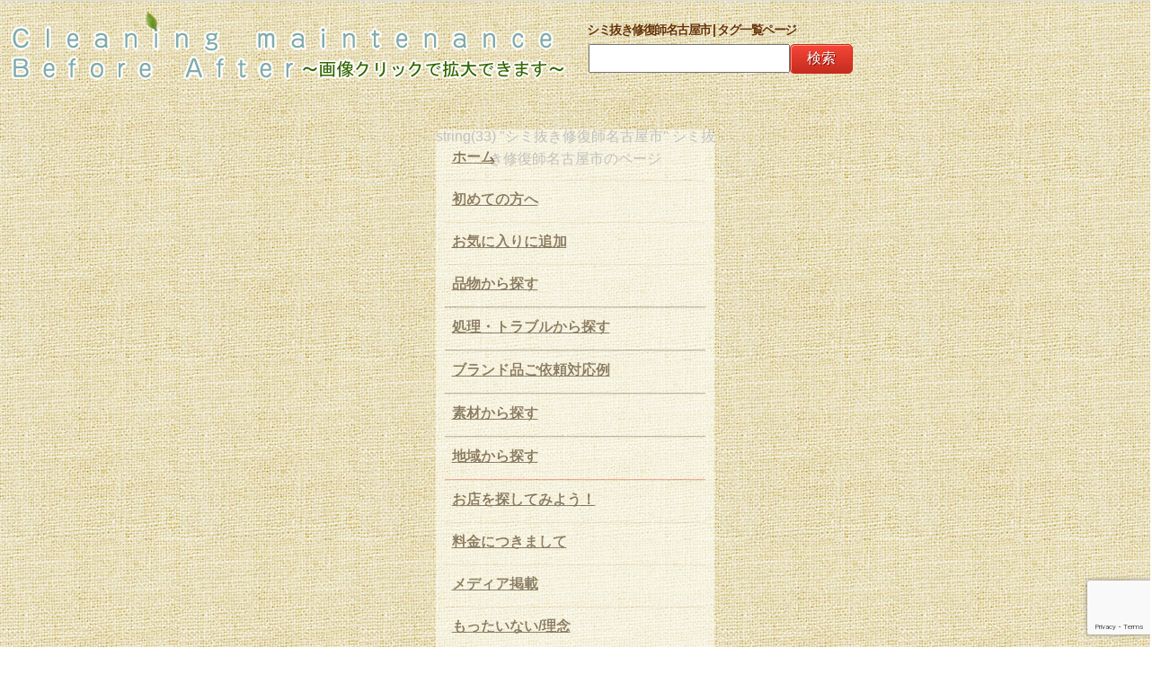

--- FILE ---
content_type: text/html; charset=UTF-8
request_url: https://www.cleaning-maintenance-ba.com/tag/%E3%82%B7%E3%83%9F%E6%8A%9C%E3%81%8D%E4%BF%AE%E5%BE%A9%E5%B8%AB%E5%90%8D%E5%8F%A4%E5%B1%8B%E5%B8%82/
body_size: 13867
content:

<!DOCTYPE HTML>
<html lang="ja" xmlns:og="http://ogp.me/ns#" xmlns:fb="http://www.facebook.com/2008/fbml">
  <head prefix="og: http://ogp.me/ns# fb: http://ogp.me/ns/fb# website: http://ogp.me/ns/website#">
      <!-- Google Tag Manager -->
      <script>(function(w,d,s,l,i){w[l]=w[l]||[];w[l].push({'gtm.start':
                  new Date().getTime(),event:'gtm.js'});var f=d.getElementsByTagName(s)[0],
              j=d.createElement(s),dl=l!='dataLayer'?'&l='+l:'';j.async=true;j.src=
              'https://www.googletagmanager.com/gtm.js?id='+i+dl;f.parentNode.insertBefore(j,f);
          })(window,document,'script','dataLayer','GTM-MCS6GQ7');</script>
      <!-- End Google Tag Manager -->
<meta charset=UTF-8">

<meta name="viewport" content="width=device-width, initial-scale=1">
<meta content="シミ抜き修復師名古屋市 | タグ一覧ページ|クリーニング、リフォームの事例をご紹介する日本最大級のサイトです。お気軽にお問い合わせください！スーツYシャツなどはもちろん、皮革製品、布団、じゅんたんなど大型品、剣道防具、ベビーカーなどの特殊品までご紹介しています！" name="description"><title>シミ抜き修復師名古屋市 | タグ一覧ページ|クリーニングリフォームの事例写真一覧</title><meta property='og:locale' content='ja_JP'>
<meta property='fb:app_id' content='257170984383827'>
<meta property='og:site_name' content='クリーニング メンテナンス ビフォーアフター'>
<meta property="og:title" content="クリーニング メンテナンス ビフォーアフター">
<meta property="og:description" content="このサイトは全国のクリーニング店から、実際にクリーニングした写真を集めご紹介するサイトです。スーツYシャツなどの一般物はもちろん、ブランド物などの高級品から、剣道防具などの特殊品まで日本最大級の事例をご紹介いたします！お気軽にお問い合わせください！">
<meta property="og:url" content="https://www.cleaning-maintenance-ba.com">
<meta property="og:type" content="website">
<meta property="article:publisher" content="https://www.facebook.com/cleaningmaintenanceba/">
<meta property="og:image" content="https://www.cleaning-maintenance-ba.com/uploads/2012/03/ba468-60.jpg">
<link rel="icon" type="image/x-icon" href="/cleaning-maintenance/wp-content/themes/CleaningAndMaintenance/images/favicon.ico">
      <link rel="apple-touch-icon" href="/cleaning-maintenance/wp-content/themes/CleaningAndMaintenance/images/apple-touch-icon.png" sizes="180x180">
<link rel="stylesheet" href="/cleaning-maintenance/wp-content/themes/CleaningAndMaintenance/base-min.css" type="text/css">
<link rel="stylesheet" href="/cleaning-maintenance/wp-content/themes/CleaningAndMaintenance/reset-fonts-grids.css" type="text/css">
<!--<link rel="stylesheet" href="--><!--" type="text/css">-->
<link rel="stylesheet" href="/cleaning-maintenance/wp-content/themes/CleaningAndMaintenance/style.css?202010151455" type="text/css">

<link rel="stylesheet" href="/cleaning-maintenance/wp-content/themes/CleaningAndMaintenance/stylepc.css" type="text/css">
<link rel="stylesheet" type="text/css" href="/cleaning-maintenance/wp-content/themes/CleaningAndMaintenance/jquery-lightbox-0.5/css/jquery.lightbox-0.5.css" media="screen">
<!--問い合わせボタン用ロールオーバーここから-->
<!--<script type="text/javascript" src="//ajax.googleapis.com/ajax/libs/jquery/1.8.2/jquery.min.js"></script>-->
      <script src="https://ajax.googleapis.com/ajax/libs/jquery/3.7.0/jquery.min.js"></script>
<!--<script src="/cleaning-maintenance/wp-content/themes/CleaningAndMaintenance/iscroll-4/src/iscroll.js" type="text/javascript"></script>-->
<!--IEメディアクエリバグ対策-->
<!--[if lt IE 9]>
<script type="text/javascript" src="http://css3-mediaqueries-js.googlecode.com/svn/trunk/css3-mediaqueries.js"></script>
<![endif]-->
<!--light box関連ここから-->
<script type="text/javascript" src="/cleaning-maintenance/wp-content/themes/CleaningAndMaintenance/jquery-lightbox-0.5/js/jquery.lightbox-0.5.js"></script>
<!--light box関連ここまで-->
<script type="text/javascript">//このスクリプトは直書き必須、プルダウン用
         var j$ = jQuery;
j$(function(){
  j$(".Longitudinalmenu").each(function(){
    j$("a.head", this).each(function(index){
      var $this = j$(this);
      if(index > 0) $this.next().hide();
      $this.click(function(){
        var params = {height:"toggle", opacity:"toggle"};
        j$(this).next().animate(params).parent().siblings()
          .children("ul:visible").animate(params);
        return false;
      });
    });
  });
});
</script>
<script type="text/javascript" src="/cleaning-maintenance/wp-content/themes/CleaningAndMaintenance/headajikagaki.js"></script>

		<!-- All in One SEO 4.9.3 - aioseo.com -->
	<meta name="robots" content="max-image-preview:large" />
	<link rel="canonical" href="https://www.cleaning-maintenance-ba.com/tag/%e3%82%b7%e3%83%9f%e6%8a%9c%e3%81%8d%e4%bf%ae%e5%be%a9%e5%b8%ab%e5%90%8d%e5%8f%a4%e5%b1%8b%e5%b8%82/" />
	<meta name="generator" content="All in One SEO (AIOSEO) 4.9.3" />
		<script type="application/ld+json" class="aioseo-schema">
			{"@context":"https:\/\/schema.org","@graph":[{"@type":"BreadcrumbList","@id":"https:\/\/www.cleaning-maintenance-ba.com\/tag\/%E3%82%B7%E3%83%9F%E6%8A%9C%E3%81%8D%E4%BF%AE%E5%BE%A9%E5%B8%AB%E5%90%8D%E5%8F%A4%E5%B1%8B%E5%B8%82\/#breadcrumblist","itemListElement":[{"@type":"ListItem","@id":"https:\/\/www.cleaning-maintenance-ba.com#listItem","position":1,"name":"Home","item":"https:\/\/www.cleaning-maintenance-ba.com","nextItem":{"@type":"ListItem","@id":"https:\/\/www.cleaning-maintenance-ba.com\/tag\/%e3%82%b7%e3%83%9f%e6%8a%9c%e3%81%8d%e4%bf%ae%e5%be%a9%e5%b8%ab%e5%90%8d%e5%8f%a4%e5%b1%8b%e5%b8%82\/#listItem","name":"\u30b7\u30df\u629c\u304d\u4fee\u5fa9\u5e2b\u540d\u53e4\u5c4b\u5e02"}},{"@type":"ListItem","@id":"https:\/\/www.cleaning-maintenance-ba.com\/tag\/%e3%82%b7%e3%83%9f%e6%8a%9c%e3%81%8d%e4%bf%ae%e5%be%a9%e5%b8%ab%e5%90%8d%e5%8f%a4%e5%b1%8b%e5%b8%82\/#listItem","position":2,"name":"\u30b7\u30df\u629c\u304d\u4fee\u5fa9\u5e2b\u540d\u53e4\u5c4b\u5e02","previousItem":{"@type":"ListItem","@id":"https:\/\/www.cleaning-maintenance-ba.com#listItem","name":"Home"}}]},{"@type":"CollectionPage","@id":"https:\/\/www.cleaning-maintenance-ba.com\/tag\/%E3%82%B7%E3%83%9F%E6%8A%9C%E3%81%8D%E4%BF%AE%E5%BE%A9%E5%B8%AB%E5%90%8D%E5%8F%A4%E5%B1%8B%E5%B8%82\/#collectionpage","url":"https:\/\/www.cleaning-maintenance-ba.com\/tag\/%E3%82%B7%E3%83%9F%E6%8A%9C%E3%81%8D%E4%BF%AE%E5%BE%A9%E5%B8%AB%E5%90%8D%E5%8F%A4%E5%B1%8B%E5%B8%82\/","name":"\u30b7\u30df\u629c\u304d\u4fee\u5fa9\u5e2b\u540d\u53e4\u5c4b\u5e02 | \u30bf\u30b0\u4e00\u89a7\u30da\u30fc\u30b8","inLanguage":"ja","isPartOf":{"@id":"https:\/\/www.cleaning-maintenance-ba.com\/#website"},"breadcrumb":{"@id":"https:\/\/www.cleaning-maintenance-ba.com\/tag\/%E3%82%B7%E3%83%9F%E6%8A%9C%E3%81%8D%E4%BF%AE%E5%BE%A9%E5%B8%AB%E5%90%8D%E5%8F%A4%E5%B1%8B%E5%B8%82\/#breadcrumblist"}},{"@type":"Organization","@id":"https:\/\/www.cleaning-maintenance-ba.com\/#organization","name":"\u30af\u30ea\u30fc\u30cb\u30f3\u30b0 \u30e1\u30f3\u30c6\u30ca\u30f3\u30b9 \u30d3\u30d5\u30a9\u30fc\u30a2\u30d5\u30bf\u30fc","description":"\u3053\u306e\u30b5\u30a4\u30c8\u306f\u5168\u56fd\u306e\u30af\u30ea\u30fc\u30cb\u30f3\u30b0\u5e97\u304b\u3089\u3001\u5b9f\u969b\u306b\u30af\u30ea\u30fc\u30cb\u30f3\u30b0\u3057\u305f\u5199\u771f\u3092\u96c6\u3081\u3054\u7d39\u4ecb\u3059\u308b\u30b5\u30a4\u30c8\u3067\u3059\u3002\u30b9\u30fc\u30c4Y\u30b7\u30e3\u30c4\u306a\u3069\u306e\u4e00\u822c\u7269\u306f\u3082\u3061\u308d\u3093\u3001\u30d6\u30e9\u30f3\u30c9\u7269\u306a\u3069\u306e\u9ad8\u7d1a\u54c1\u304b\u3089\u3001\u5263\u9053\u9632\u5177\u306a\u3069\u306e\u7279\u6b8a\u54c1\u307e\u3067\u65e5\u672c\u6700\u5927\u7d1a\u306e\u4e8b\u4f8b\u3092\u3054\u7d39\u4ecb\u3044\u305f\u3057\u307e\u3059\uff01\u304a\u6c17\u8efd\u306b\u304a\u554f\u3044\u5408\u308f\u305b\u304f\u3060\u3055\u3044\uff01","url":"https:\/\/www.cleaning-maintenance-ba.com\/"},{"@type":"WebSite","@id":"https:\/\/www.cleaning-maintenance-ba.com\/#website","url":"https:\/\/www.cleaning-maintenance-ba.com\/","name":"\u30af\u30ea\u30fc\u30cb\u30f3\u30b0 \u30e1\u30f3\u30c6\u30ca\u30f3\u30b9 \u30d3\u30d5\u30a9\u30fc\u30a2\u30d5\u30bf\u30fc","description":"\u3053\u306e\u30b5\u30a4\u30c8\u306f\u5168\u56fd\u306e\u30af\u30ea\u30fc\u30cb\u30f3\u30b0\u5e97\u304b\u3089\u3001\u5b9f\u969b\u306b\u30af\u30ea\u30fc\u30cb\u30f3\u30b0\u3057\u305f\u5199\u771f\u3092\u96c6\u3081\u3054\u7d39\u4ecb\u3059\u308b\u30b5\u30a4\u30c8\u3067\u3059\u3002\u30b9\u30fc\u30c4Y\u30b7\u30e3\u30c4\u306a\u3069\u306e\u4e00\u822c\u7269\u306f\u3082\u3061\u308d\u3093\u3001\u30d6\u30e9\u30f3\u30c9\u7269\u306a\u3069\u306e\u9ad8\u7d1a\u54c1\u304b\u3089\u3001\u5263\u9053\u9632\u5177\u306a\u3069\u306e\u7279\u6b8a\u54c1\u307e\u3067\u65e5\u672c\u6700\u5927\u7d1a\u306e\u4e8b\u4f8b\u3092\u3054\u7d39\u4ecb\u3044\u305f\u3057\u307e\u3059\uff01\u304a\u6c17\u8efd\u306b\u304a\u554f\u3044\u5408\u308f\u305b\u304f\u3060\u3055\u3044\uff01","inLanguage":"ja","publisher":{"@id":"https:\/\/www.cleaning-maintenance-ba.com\/#organization"}}]}
		</script>
		<!-- All in One SEO -->

<link rel="alternate" type="application/rss+xml" title="クリーニング メンテナンス ビフォーアフター &raquo; シミ抜き修復師名古屋市 タグのフィード" href="https://www.cleaning-maintenance-ba.com/tag/%e3%82%b7%e3%83%9f%e6%8a%9c%e3%81%8d%e4%bf%ae%e5%be%a9%e5%b8%ab%e5%90%8d%e5%8f%a4%e5%b1%8b%e5%b8%82/feed/" />
<style id='wp-img-auto-sizes-contain-inline-css' type='text/css'>
img:is([sizes=auto i],[sizes^="auto," i]){contain-intrinsic-size:3000px 1500px}
/*# sourceURL=wp-img-auto-sizes-contain-inline-css */
</style>
<style id='wp-emoji-styles-inline-css' type='text/css'>

	img.wp-smiley, img.emoji {
		display: inline !important;
		border: none !important;
		box-shadow: none !important;
		height: 1em !important;
		width: 1em !important;
		margin: 0 0.07em !important;
		vertical-align: -0.1em !important;
		background: none !important;
		padding: 0 !important;
	}
/*# sourceURL=wp-emoji-styles-inline-css */
</style>
<style id='wp-block-library-inline-css' type='text/css'>
:root{--wp-block-synced-color:#7a00df;--wp-block-synced-color--rgb:122,0,223;--wp-bound-block-color:var(--wp-block-synced-color);--wp-editor-canvas-background:#ddd;--wp-admin-theme-color:#007cba;--wp-admin-theme-color--rgb:0,124,186;--wp-admin-theme-color-darker-10:#006ba1;--wp-admin-theme-color-darker-10--rgb:0,107,160.5;--wp-admin-theme-color-darker-20:#005a87;--wp-admin-theme-color-darker-20--rgb:0,90,135;--wp-admin-border-width-focus:2px}@media (min-resolution:192dpi){:root{--wp-admin-border-width-focus:1.5px}}.wp-element-button{cursor:pointer}:root .has-very-light-gray-background-color{background-color:#eee}:root .has-very-dark-gray-background-color{background-color:#313131}:root .has-very-light-gray-color{color:#eee}:root .has-very-dark-gray-color{color:#313131}:root .has-vivid-green-cyan-to-vivid-cyan-blue-gradient-background{background:linear-gradient(135deg,#00d084,#0693e3)}:root .has-purple-crush-gradient-background{background:linear-gradient(135deg,#34e2e4,#4721fb 50%,#ab1dfe)}:root .has-hazy-dawn-gradient-background{background:linear-gradient(135deg,#faaca8,#dad0ec)}:root .has-subdued-olive-gradient-background{background:linear-gradient(135deg,#fafae1,#67a671)}:root .has-atomic-cream-gradient-background{background:linear-gradient(135deg,#fdd79a,#004a59)}:root .has-nightshade-gradient-background{background:linear-gradient(135deg,#330968,#31cdcf)}:root .has-midnight-gradient-background{background:linear-gradient(135deg,#020381,#2874fc)}:root{--wp--preset--font-size--normal:16px;--wp--preset--font-size--huge:42px}.has-regular-font-size{font-size:1em}.has-larger-font-size{font-size:2.625em}.has-normal-font-size{font-size:var(--wp--preset--font-size--normal)}.has-huge-font-size{font-size:var(--wp--preset--font-size--huge)}.has-text-align-center{text-align:center}.has-text-align-left{text-align:left}.has-text-align-right{text-align:right}.has-fit-text{white-space:nowrap!important}#end-resizable-editor-section{display:none}.aligncenter{clear:both}.items-justified-left{justify-content:flex-start}.items-justified-center{justify-content:center}.items-justified-right{justify-content:flex-end}.items-justified-space-between{justify-content:space-between}.screen-reader-text{border:0;clip-path:inset(50%);height:1px;margin:-1px;overflow:hidden;padding:0;position:absolute;width:1px;word-wrap:normal!important}.screen-reader-text:focus{background-color:#ddd;clip-path:none;color:#444;display:block;font-size:1em;height:auto;left:5px;line-height:normal;padding:15px 23px 14px;text-decoration:none;top:5px;width:auto;z-index:100000}html :where(.has-border-color){border-style:solid}html :where([style*=border-top-color]){border-top-style:solid}html :where([style*=border-right-color]){border-right-style:solid}html :where([style*=border-bottom-color]){border-bottom-style:solid}html :where([style*=border-left-color]){border-left-style:solid}html :where([style*=border-width]){border-style:solid}html :where([style*=border-top-width]){border-top-style:solid}html :where([style*=border-right-width]){border-right-style:solid}html :where([style*=border-bottom-width]){border-bottom-style:solid}html :where([style*=border-left-width]){border-left-style:solid}html :where(img[class*=wp-image-]){height:auto;max-width:100%}:where(figure){margin:0 0 1em}html :where(.is-position-sticky){--wp-admin--admin-bar--position-offset:var(--wp-admin--admin-bar--height,0px)}@media screen and (max-width:600px){html :where(.is-position-sticky){--wp-admin--admin-bar--position-offset:0px}}

/*# sourceURL=wp-block-library-inline-css */
</style><style id='global-styles-inline-css' type='text/css'>
:root{--wp--preset--aspect-ratio--square: 1;--wp--preset--aspect-ratio--4-3: 4/3;--wp--preset--aspect-ratio--3-4: 3/4;--wp--preset--aspect-ratio--3-2: 3/2;--wp--preset--aspect-ratio--2-3: 2/3;--wp--preset--aspect-ratio--16-9: 16/9;--wp--preset--aspect-ratio--9-16: 9/16;--wp--preset--color--black: #000000;--wp--preset--color--cyan-bluish-gray: #abb8c3;--wp--preset--color--white: #ffffff;--wp--preset--color--pale-pink: #f78da7;--wp--preset--color--vivid-red: #cf2e2e;--wp--preset--color--luminous-vivid-orange: #ff6900;--wp--preset--color--luminous-vivid-amber: #fcb900;--wp--preset--color--light-green-cyan: #7bdcb5;--wp--preset--color--vivid-green-cyan: #00d084;--wp--preset--color--pale-cyan-blue: #8ed1fc;--wp--preset--color--vivid-cyan-blue: #0693e3;--wp--preset--color--vivid-purple: #9b51e0;--wp--preset--gradient--vivid-cyan-blue-to-vivid-purple: linear-gradient(135deg,rgb(6,147,227) 0%,rgb(155,81,224) 100%);--wp--preset--gradient--light-green-cyan-to-vivid-green-cyan: linear-gradient(135deg,rgb(122,220,180) 0%,rgb(0,208,130) 100%);--wp--preset--gradient--luminous-vivid-amber-to-luminous-vivid-orange: linear-gradient(135deg,rgb(252,185,0) 0%,rgb(255,105,0) 100%);--wp--preset--gradient--luminous-vivid-orange-to-vivid-red: linear-gradient(135deg,rgb(255,105,0) 0%,rgb(207,46,46) 100%);--wp--preset--gradient--very-light-gray-to-cyan-bluish-gray: linear-gradient(135deg,rgb(238,238,238) 0%,rgb(169,184,195) 100%);--wp--preset--gradient--cool-to-warm-spectrum: linear-gradient(135deg,rgb(74,234,220) 0%,rgb(151,120,209) 20%,rgb(207,42,186) 40%,rgb(238,44,130) 60%,rgb(251,105,98) 80%,rgb(254,248,76) 100%);--wp--preset--gradient--blush-light-purple: linear-gradient(135deg,rgb(255,206,236) 0%,rgb(152,150,240) 100%);--wp--preset--gradient--blush-bordeaux: linear-gradient(135deg,rgb(254,205,165) 0%,rgb(254,45,45) 50%,rgb(107,0,62) 100%);--wp--preset--gradient--luminous-dusk: linear-gradient(135deg,rgb(255,203,112) 0%,rgb(199,81,192) 50%,rgb(65,88,208) 100%);--wp--preset--gradient--pale-ocean: linear-gradient(135deg,rgb(255,245,203) 0%,rgb(182,227,212) 50%,rgb(51,167,181) 100%);--wp--preset--gradient--electric-grass: linear-gradient(135deg,rgb(202,248,128) 0%,rgb(113,206,126) 100%);--wp--preset--gradient--midnight: linear-gradient(135deg,rgb(2,3,129) 0%,rgb(40,116,252) 100%);--wp--preset--font-size--small: 13px;--wp--preset--font-size--medium: 20px;--wp--preset--font-size--large: 36px;--wp--preset--font-size--x-large: 42px;--wp--preset--spacing--20: 0.44rem;--wp--preset--spacing--30: 0.67rem;--wp--preset--spacing--40: 1rem;--wp--preset--spacing--50: 1.5rem;--wp--preset--spacing--60: 2.25rem;--wp--preset--spacing--70: 3.38rem;--wp--preset--spacing--80: 5.06rem;--wp--preset--shadow--natural: 6px 6px 9px rgba(0, 0, 0, 0.2);--wp--preset--shadow--deep: 12px 12px 50px rgba(0, 0, 0, 0.4);--wp--preset--shadow--sharp: 6px 6px 0px rgba(0, 0, 0, 0.2);--wp--preset--shadow--outlined: 6px 6px 0px -3px rgb(255, 255, 255), 6px 6px rgb(0, 0, 0);--wp--preset--shadow--crisp: 6px 6px 0px rgb(0, 0, 0);}:where(.is-layout-flex){gap: 0.5em;}:where(.is-layout-grid){gap: 0.5em;}body .is-layout-flex{display: flex;}.is-layout-flex{flex-wrap: wrap;align-items: center;}.is-layout-flex > :is(*, div){margin: 0;}body .is-layout-grid{display: grid;}.is-layout-grid > :is(*, div){margin: 0;}:where(.wp-block-columns.is-layout-flex){gap: 2em;}:where(.wp-block-columns.is-layout-grid){gap: 2em;}:where(.wp-block-post-template.is-layout-flex){gap: 1.25em;}:where(.wp-block-post-template.is-layout-grid){gap: 1.25em;}.has-black-color{color: var(--wp--preset--color--black) !important;}.has-cyan-bluish-gray-color{color: var(--wp--preset--color--cyan-bluish-gray) !important;}.has-white-color{color: var(--wp--preset--color--white) !important;}.has-pale-pink-color{color: var(--wp--preset--color--pale-pink) !important;}.has-vivid-red-color{color: var(--wp--preset--color--vivid-red) !important;}.has-luminous-vivid-orange-color{color: var(--wp--preset--color--luminous-vivid-orange) !important;}.has-luminous-vivid-amber-color{color: var(--wp--preset--color--luminous-vivid-amber) !important;}.has-light-green-cyan-color{color: var(--wp--preset--color--light-green-cyan) !important;}.has-vivid-green-cyan-color{color: var(--wp--preset--color--vivid-green-cyan) !important;}.has-pale-cyan-blue-color{color: var(--wp--preset--color--pale-cyan-blue) !important;}.has-vivid-cyan-blue-color{color: var(--wp--preset--color--vivid-cyan-blue) !important;}.has-vivid-purple-color{color: var(--wp--preset--color--vivid-purple) !important;}.has-black-background-color{background-color: var(--wp--preset--color--black) !important;}.has-cyan-bluish-gray-background-color{background-color: var(--wp--preset--color--cyan-bluish-gray) !important;}.has-white-background-color{background-color: var(--wp--preset--color--white) !important;}.has-pale-pink-background-color{background-color: var(--wp--preset--color--pale-pink) !important;}.has-vivid-red-background-color{background-color: var(--wp--preset--color--vivid-red) !important;}.has-luminous-vivid-orange-background-color{background-color: var(--wp--preset--color--luminous-vivid-orange) !important;}.has-luminous-vivid-amber-background-color{background-color: var(--wp--preset--color--luminous-vivid-amber) !important;}.has-light-green-cyan-background-color{background-color: var(--wp--preset--color--light-green-cyan) !important;}.has-vivid-green-cyan-background-color{background-color: var(--wp--preset--color--vivid-green-cyan) !important;}.has-pale-cyan-blue-background-color{background-color: var(--wp--preset--color--pale-cyan-blue) !important;}.has-vivid-cyan-blue-background-color{background-color: var(--wp--preset--color--vivid-cyan-blue) !important;}.has-vivid-purple-background-color{background-color: var(--wp--preset--color--vivid-purple) !important;}.has-black-border-color{border-color: var(--wp--preset--color--black) !important;}.has-cyan-bluish-gray-border-color{border-color: var(--wp--preset--color--cyan-bluish-gray) !important;}.has-white-border-color{border-color: var(--wp--preset--color--white) !important;}.has-pale-pink-border-color{border-color: var(--wp--preset--color--pale-pink) !important;}.has-vivid-red-border-color{border-color: var(--wp--preset--color--vivid-red) !important;}.has-luminous-vivid-orange-border-color{border-color: var(--wp--preset--color--luminous-vivid-orange) !important;}.has-luminous-vivid-amber-border-color{border-color: var(--wp--preset--color--luminous-vivid-amber) !important;}.has-light-green-cyan-border-color{border-color: var(--wp--preset--color--light-green-cyan) !important;}.has-vivid-green-cyan-border-color{border-color: var(--wp--preset--color--vivid-green-cyan) !important;}.has-pale-cyan-blue-border-color{border-color: var(--wp--preset--color--pale-cyan-blue) !important;}.has-vivid-cyan-blue-border-color{border-color: var(--wp--preset--color--vivid-cyan-blue) !important;}.has-vivid-purple-border-color{border-color: var(--wp--preset--color--vivid-purple) !important;}.has-vivid-cyan-blue-to-vivid-purple-gradient-background{background: var(--wp--preset--gradient--vivid-cyan-blue-to-vivid-purple) !important;}.has-light-green-cyan-to-vivid-green-cyan-gradient-background{background: var(--wp--preset--gradient--light-green-cyan-to-vivid-green-cyan) !important;}.has-luminous-vivid-amber-to-luminous-vivid-orange-gradient-background{background: var(--wp--preset--gradient--luminous-vivid-amber-to-luminous-vivid-orange) !important;}.has-luminous-vivid-orange-to-vivid-red-gradient-background{background: var(--wp--preset--gradient--luminous-vivid-orange-to-vivid-red) !important;}.has-very-light-gray-to-cyan-bluish-gray-gradient-background{background: var(--wp--preset--gradient--very-light-gray-to-cyan-bluish-gray) !important;}.has-cool-to-warm-spectrum-gradient-background{background: var(--wp--preset--gradient--cool-to-warm-spectrum) !important;}.has-blush-light-purple-gradient-background{background: var(--wp--preset--gradient--blush-light-purple) !important;}.has-blush-bordeaux-gradient-background{background: var(--wp--preset--gradient--blush-bordeaux) !important;}.has-luminous-dusk-gradient-background{background: var(--wp--preset--gradient--luminous-dusk) !important;}.has-pale-ocean-gradient-background{background: var(--wp--preset--gradient--pale-ocean) !important;}.has-electric-grass-gradient-background{background: var(--wp--preset--gradient--electric-grass) !important;}.has-midnight-gradient-background{background: var(--wp--preset--gradient--midnight) !important;}.has-small-font-size{font-size: var(--wp--preset--font-size--small) !important;}.has-medium-font-size{font-size: var(--wp--preset--font-size--medium) !important;}.has-large-font-size{font-size: var(--wp--preset--font-size--large) !important;}.has-x-large-font-size{font-size: var(--wp--preset--font-size--x-large) !important;}
/*# sourceURL=global-styles-inline-css */
</style>

<style id='classic-theme-styles-inline-css' type='text/css'>
/*! This file is auto-generated */
.wp-block-button__link{color:#fff;background-color:#32373c;border-radius:9999px;box-shadow:none;text-decoration:none;padding:calc(.667em + 2px) calc(1.333em + 2px);font-size:1.125em}.wp-block-file__button{background:#32373c;color:#fff;text-decoration:none}
/*# sourceURL=/wp-includes/css/classic-themes.min.css */
</style>
<link rel='stylesheet' id='axScrollToTop-css' href='https://www.cleaning-maintenance-ba.com/cleaning-maintenance/wp-content/plugins/ax-scrollto-top/ax-scrollto-top.css?ver=1.0.0' type='text/css' media='all' />
<link rel='stylesheet' id='contact-form-7-css' href='https://www.cleaning-maintenance-ba.com/cleaning-maintenance/wp-content/plugins/contact-form-7/includes/css/styles.css?ver=6.1.4' type='text/css' media='all' />
<link rel='stylesheet' id='css-lightbox-css' href='https://www.cleaning-maintenance-ba.com/cleaning-maintenance/wp-content/plugins/css-lightbox/css-lightbox.css?ver=6.9' type='text/css' media='all' />
<script type="text/javascript" src="https://www.cleaning-maintenance-ba.com/cleaning-maintenance/wp-content/plugins/css-lightbox/css-lightbox.js?ver=6.9" id="css-lightbox-js-js"></script>
<link rel="https://api.w.org/" href="https://www.cleaning-maintenance-ba.com/wp-json/" /><link rel="alternate" title="JSON" type="application/json" href="https://www.cleaning-maintenance-ba.com/wp-json/wp/v2/tags/8322" /><link rel="EditURI" type="application/rsd+xml" title="RSD" href="https://www.cleaning-maintenance-ba.com/cleaning-maintenance/xmlrpc.php?rsd" />
<!-- Facebook Pixel Code -->
<!--<script>-->
<!--!function(f,b,e,v,n,t,s){if(f.fbq)return;n=f.fbq=function(){n.callMethod?-->
<!--n.callMethod.apply(n,arguments):n.queue.push(arguments)};if(!f._fbq)f._fbq=n;-->
<!--n.push=n;n.loaded=!0;n.version='2.0';n.queue=[];t=b.createElement(e);t.async=!0;-->
<!--t.src=v;s=b.getElementsByTagName(e)[0];s.parentNode.insertBefore(t,s)}(window,-->
<!--document,'script','https://connect.facebook.net/en_US/fbevents.js');-->
<!---->
<!--fbq('init', '1129895640408739');-->
<!--fbq('track', "PageView");</script>-->
<!--<noscript><img height="1" width="1" style="display:none"-->
<!--src="https://www.facebook.com/tr?id=1129895640408739&ev=PageView&noscript=1"-->
<!--/></noscript>-->
<!-- End Facebook Pixel Code -->
</head>
<body class="archive tag tag-8322 wp-theme-CleaningAndMaintenance" onContextmenu="return false">
<!-- Google Tag Manager (noscript) -->
<noscript><iframe src="https://www.googletagmanager.com/ns.html?id=GTM-MCS6GQ7"
            height="0" width="0" style="display:none;visibility:hidden"></iframe></noscript>
<!-- End Google Tag Manager (noscript) -->
<div id="fb-root"></div>
<!--<script>-->
<!--  window.fbAsyncInit = function() {-->
<!--    FB.init({-->
<!--      appId      : '257170984383827',-->
<!--      xfbml      : true,-->
<!--      version    : 'v2.6'-->
<!--    });-->
<!--  };-->
<!---->
<!--  (function(d, s, id){-->
<!--     var js, fjs = d.getElementsByTagName(s)[0];-->
<!--     if (d.getElementById(id)) {return;}-->
<!--     js = d.createElement(s); js.id = id;-->
<!--     js.src = "//connect.facebook.net/en_US/sdk.js";-->
<!--     fjs.parentNode.insertBefore(js, fjs);-->
<!--   }(document, 'script', 'facebook-jssdk'));-->
<!--function onLogin(response) {-->
<!--  if (response.status == 'connected') {-->
<!--    FB.api('/me?fields=first_name', function(data) {-->
<!--      var welcomeBlock = document.getElementById('fb-welcome');-->
<!--      welcomeBlock.innerHTML = 'Hello, ' + data.first_name + '!';-->
<!--    });-->
<!--  }-->
<!--}-->
<!---->
<!--FB.getLoginStatus(function(response) {-->
<!--  // Check login status on load, and if the user is-->
<!--  // already logged in, go directly to the welcome message.-->
<!--  if (response.status == 'connected') {-->
<!--    onLogin(response);-->
<!--  } else {-->
<!--    // Otherwise, show Login dialog first.-->
<!--    FB.login(function(response) {-->
<!--      onLogin(response);-->
<!--    }, {scope: 'user_friends, email'});-->
<!--  }-->
<!--});-->
<!--</script>-->

<div id="container" class="">


<div class="mainmainmain" id="mainclose"><div id="header"><div class="rogo-pc"><a href="/" style="text-decoration:none;"></a></div><h1 style="text-align: left; color: #663300; font-weight: bold; font-size: 14px; text-shadow: 0 0 1px white; letter-spacing: -1.5px; padding-left: 653px; line-height: 1.5; padding-top: 12px;">シミ抜き修復師名古屋市 | タグ一覧ページ</h1>
<div id="serchboxback">
<div class="serchbox">
    <form action="https://www.cleaning-maintenance-ba.com/" method="get" name="formsearch" id="formsearch">
       <input type="text" class="editbox_search" name="s" id="s" maxlength="80" value="" onblur="if (this.value == '')  {this.value = '';}" onfocus="if (this.value == '') {this.value = '';}"><input type="submit" value="検索" name="button_search" class="button_search">
	 <!--<button class="button_search">検索</button>-->
    </form>
</div></div>
<div id="pcsocialbtn">
</div></div><br style="clear:both; display: block; margin-top: -10px;" />
<div id="scroller" class="masonry">

<div class="clearfix article" id="sidebarpc"><nav class="clearfix"><ul class="accordion">
<!--<div class="slidemenu slidemenu-left clearfix">-->
<!--<nav class="clearfix" id="slidemenu_contents">-->
<!--    <ul class="accordion slidemenu_list" id="">-->
        <li>
            <div class="accordion_head home"><a href="https://www.cleaning-maintenance-ba.com/">ホーム</a></div>
        </li>
        <li>
            <div class="accordion_head"><a href="クリーニング店、リフォーム店検索のコツ/ ">初めての方へ</a></div>
        </li>
        <li>
            <div class="accordion_head home">
                <a rel="sidebar" href="javascript:void" onClick="toFavorite(location.href,document.title);">お気に入りに追加</a>
            </div>
        </li>
        <li>
            <div class="accordion_head item"><a>品物から探す</a></div>
            <ul class="sub ulitem">
                <li>
                    <div class="accordion_head2"><a>紳士洋服</a></div>
                    <ul style="display: block;" class="sub2">
                        <li><a href="https://www.cleaning-maintenance-ba.com/紳士Yシャツ">紳士Yシャツ</a></li><li><a href="https://www.cleaning-maintenance-ba.com/紳士ジャケット">紳士ジャケット</a></li><li><a href="https://www.cleaning-maintenance-ba.com/紳士ジャンバー">紳士ジャンバー</a></li><li><a href="https://www.cleaning-maintenance-ba.com/紳士ジーンズ">紳士ジーンズ</a></li><li><a href="https://www.cleaning-maintenance-ba.com/紳士ズボン">紳士ズボン</a></li><li><a href="https://www.cleaning-maintenance-ba.com/紳士ダウンジャケット">紳士ダウンジャケット</a></li>                    </ul>
                </li>
                <li>
                    <div class="accordion_head2"><a>婦人洋服</a></div>
                    <ul style="display: block;" class="sub2">
                        <li><a href="https://www.cleaning-maintenance-ba.com/婦人ジャケット">婦人ジャケット</a></li><li><a href="https://www.cleaning-maintenance-ba.com/婦人ジャンバー">婦人ジャンバー</a></li><li><a href="https://www.cleaning-maintenance-ba.com/婦人ジーンズ">婦人ジーンズ</a></li><li><a href="https://www.cleaning-maintenance-ba.com/婦人スカート">婦人スカート</a></li><li><a href="https://www.cleaning-maintenance-ba.com/婦人ダウンジャケット">婦人ダウンジャケット</a></li><li><a href="https://www.cleaning-maintenance-ba.com/婦人パンツ">婦人パンツ</a></li>                    </ul>
                </li>
                <li><a href="https://www.cleaning-maintenance-ba.com/ぬいぐるみ">ぬいぐるみ</a></li><li><a href="https://www.cleaning-maintenance-ba.com/サンダル">サンダル</a></li><li><a href="https://www.cleaning-maintenance-ba.com/スニーカー">スニーカー</a></li><li><a href="https://www.cleaning-maintenance-ba.com/スラックス">スラックス</a></li><li><a href="https://www.cleaning-maintenance-ba.com/ダウン">ダウン</a></li><li><a href="https://www.cleaning-maintenance-ba.com/パンプス">パンプス</a></li><li><a href="https://www.cleaning-maintenance-ba.com/ブーツ">ブーツ</a></li><li><a href="https://www.cleaning-maintenance-ba.com/剣道関連品">剣道関連品</a></li><li><a href="https://www.cleaning-maintenance-ba.com/婦人バック">婦人バック</a></li><li><a href="https://www.cleaning-maintenance-ba.com/婦人靴">婦人靴</a></li><li><a href="https://www.cleaning-maintenance-ba.com/浴衣">浴衣</a></li><li><a href="https://www.cleaning-maintenance-ba.com/着物">着物</a></li><li><a href="https://www.cleaning-maintenance-ba.com/紳士靴">紳士靴</a></li><li><a href="https://www.cleaning-maintenance-ba.com/紳士鞄">紳士鞄</a></li><li><a href="https://www.cleaning-maintenance-ba.com/財布">財布</a></li>            </ul>
        </li>
        <li>
            <div class="accordion_head item"><a>処理・トラブルから探す</a></div>
            <ul class="sub ulitem">
                <li><a href="https://www.cleaning-maintenance-ba.com/かかとの修理">かかとの修理</a></li><li><a href="https://www.cleaning-maintenance-ba.com/みがき">みがき</a></li><li><a href="https://www.cleaning-maintenance-ba.com/やぶれ">やぶれ</a></li><li><a href="https://www.cleaning-maintenance-ba.com/カビ">カビ</a></li><li><a href="https://www.cleaning-maintenance-ba.com/キズ">キズ</a></li><li><a href="https://www.cleaning-maintenance-ba.com/キズ穴修理">キズ穴修理</a></li><li><a href="https://www.cleaning-maintenance-ba.com/クリーニング">クリーニング</a></li><li><a href="https://www.cleaning-maintenance-ba.com/ファスナー修理">ファスナー修理</a></li><li><a href="https://www.cleaning-maintenance-ba.com/メンテナンス">メンテナンス</a></li><li><a href="https://www.cleaning-maintenance-ba.com/修理">修理</a></li><li><a href="https://www.cleaning-maintenance-ba.com/日焼け">日焼け</a></li><li><a href="https://www.cleaning-maintenance-ba.com/染み抜き">染み抜き</a></li><li><a href="https://www.cleaning-maintenance-ba.com/水染み">水染み</a></li><li><a href="https://www.cleaning-maintenance-ba.com/泥汚れ">泥汚れ</a></li><li><a href="https://www.cleaning-maintenance-ba.com/脱色">脱色</a></li><li><a href="https://www.cleaning-maintenance-ba.com/色あせ">色あせ</a></li><li><a href="https://www.cleaning-maintenance-ba.com/色移り">色移り</a></li><li><a href="https://www.cleaning-maintenance-ba.com/色落ち">色落ち</a></li><li><a href="https://www.cleaning-maintenance-ba.com/虫食い">虫食い</a></li><li><a href="https://www.cleaning-maintenance-ba.com/雨染み">雨染み</a></li><li><a href="https://www.cleaning-maintenance-ba.com/雪染み">雪染み</a></li><li><a href="https://www.cleaning-maintenance-ba.com/黄ばみ">黄ばみ</a></li><li><a href="https://www.cleaning-maintenance-ba.com/黒ずみ">黒ずみ</a></li>            </ul>
        </li>
        <li>
            <div class="accordion_head item"><a>ブランド品ご依頼対応例</a></div>
            <ul class="sub ulitem">
                <li><a href="https://www.cleaning-maintenance-ba.com/アグ">アグ</a></li><li><a href="https://www.cleaning-maintenance-ba.com/アシックス">アシックス</a></li><li><a href="https://www.cleaning-maintenance-ba.com/アディダス">アディダス</a></li><li><a href="https://www.cleaning-maintenance-ba.com/エミリオプッチ">エミリオプッチ</a></li><li><a href="https://www.cleaning-maintenance-ba.com/エルメス">エルメス</a></li><li><a href="https://www.cleaning-maintenance-ba.com/オロビアンコ">オロビアンコ</a></li><li><a href="https://www.cleaning-maintenance-ba.com/オーストリッチ">オーストリッチ</a></li><li><a href="https://www.cleaning-maintenance-ba.com/クラークス">クラークス</a></li><li><a href="https://www.cleaning-maintenance-ba.com/クリスチャンディオール">クリスチャンディオール</a></li><li><a href="https://www.cleaning-maintenance-ba.com/グッチ">グッチ</a></li><li><a href="https://www.cleaning-maintenance-ba.com/コーチ">コーチ</a></li><li><a href="https://www.cleaning-maintenance-ba.com/シャネル">シャネル</a></li><li><a href="https://www.cleaning-maintenance-ba.com/ティンバーランド">ティンバーランド</a></li><li><a href="https://www.cleaning-maintenance-ba.com/ナイキ">ナイキ</a></li><li><a href="https://www.cleaning-maintenance-ba.com/ニューバランス">ニューバランス</a></li><li><a href="https://www.cleaning-maintenance-ba.com/バーバリー">バーバリー</a></li><li><a href="https://www.cleaning-maintenance-ba.com/フェラガモ">フェラガモ</a></li><li><a href="https://www.cleaning-maintenance-ba.com/ブルガリ">ブルガリ</a></li><li><a href="https://www.cleaning-maintenance-ba.com/プラダ">プラダ</a></li><li><a href="https://www.cleaning-maintenance-ba.com/プーマ">プーマ</a></li><li><a href="https://www.cleaning-maintenance-ba.com/ボッテガヴェネタ">ボッテガヴェネタ</a></li><li><a href="https://www.cleaning-maintenance-ba.com/モンクレール">モンクレール</a></li><li><a href="https://www.cleaning-maintenance-ba.com/ラルフローレン">ラルフローレン</a></li><li><a href="https://www.cleaning-maintenance-ba.com/リーガル">リーガル</a></li><li><a href="https://www.cleaning-maintenance-ba.com/ルイヴィトン">ルイヴィトン</a></li>            </ul>
        </li>
        <li>
            <div class="accordion_head item"><a>素材から探す</a></div>
            <ul class="sub ulitem">
                <li><a href="https://www.cleaning-maintenance-ba.com/ウール">ウール</a></li><li><a href="https://www.cleaning-maintenance-ba.com/エナメル">エナメル</a></li><li><a href="https://www.cleaning-maintenance-ba.com/カシミア">カシミア</a></li><li><a href="https://www.cleaning-maintenance-ba.com/ジーンズ">ジーンズ</a></li><li><a href="https://www.cleaning-maintenance-ba.com/スエード">スエード</a></li><li><a href="https://www.cleaning-maintenance-ba.com/ニット">ニット</a></li><li><a href="https://www.cleaning-maintenance-ba.com/ヌメ革">ヌメ革</a></li><li><a href="https://www.cleaning-maintenance-ba.com/ムートン">ムートン</a></li><li><a href="https://www.cleaning-maintenance-ba.com/合皮">合皮</a></li><li><a href="https://www.cleaning-maintenance-ba.com/布">布</a></li><li><a href="https://www.cleaning-maintenance-ba.com/毛皮">毛皮</a></li><li><a href="https://www.cleaning-maintenance-ba.com/絹">絹</a></li><li><a href="https://www.cleaning-maintenance-ba.com/綿">綿</a></li><li><a href="https://www.cleaning-maintenance-ba.com/革">革</a></li>            </ul>
        </li>
        <li>
            <div class="accordion_head location" id="location"><a>地域から探す</a></div>
            <ul style="display: block;" class="sub ullocation">
                　　<li>
                    <div class="accordion_head2"><a>北海道</a></div><ul style="display: block;" class="sub2">
                        <li><div><a href="足寄町/">足寄町</a></div></li>
                        <li><div><a href="札幌市/">札幌市</a></div></li>
                        <li><div><a href="旭川市/">旭川市</a></div></li>
                    </ul>
                </li>
                <li>
                    <div class="accordion_head2"><a href="青森/">青森県</a></div>
                </li>
                <li>
                    <div class="accordion_head2"><a href="岩手/">岩手県</a></div>
                </li>
                <li>
                    <div class="accordion_head2"><a href="宮城/">宮城県</a></div>
                </li>
                <li>
                    <div class="accordion_head2"><a>秋田県</a></div><ul style="display: block;" class="sub2">
                        <li><div><a href="秋田市/">秋田市</a></div></li>
                        <li><div><a href="横手市/">横手市</a></div></li>
                    </ul>
                </li>
                <li>
                    <div class="accordion_head2"><a href="山形/">山形県</a></div>
                </li>
                <li>
                    <div class="accordion_head2"><a href="福島/">福島県</a></div>
                </li>
                <li>
                    <div class="accordion_head2"><a href="茨城/">茨城県</a></div>
                </li>
                <li>
                    <div class="accordion_head2"><a>栃木県</a></div><ul style="display: block;" class="sub2">
                        <li><div><a href="栃木市/">栃木市</a></div></li>
                        <li><div><a href="那須塩原市/">那須塩原市</a></div></li>
                    </ul>
                </li>
                <li>
                    <div class="accordion_head2"><a href="群馬/">群馬県</a></div>
                </li>
                <li>
                    <div class="accordion_head2"><a>埼玉県</a></div><ul style="display: block;" class="sub2">
                        <li><div><a href="川口市/">川口市</a></div></li>
                        <li><div><a href="所沢市/">所沢市</a></div></li>
                        <li><div><a href="蓮田市/">蓮田市</a></div></li>
                        <li><div><a href="さいたま市/">さいたま市</a></div></li>
                    </ul>
                </li>
                <li>
                    <div class="accordion_head2"><a href="千葉/">千葉県</a></div>
                </li>
                <li>
                    <div class="accordion_head2"><a>東京都</a></div><ul style="display: block;" class="sub2">
                        <li><div><a href="東京/">東京</a></div></li>
                        <li><div><a href="日野市/">日野市</a></div></li>
                        <li><div><a href="町田市/">町田市</a></div></li>
                        <li><div><a href="八王子市/">八王子市</a></div></li>
                    </ul>
                </li>
                <li>
                    <div class="accordion_head2"><a>神奈川県</a></div><ul style="display: block;" class="sub2">
<!--                        <li><div><a href="--><!--秦野市/">秦野市</a></div></li>-->
                        <li><div><a href="藤沢市/">藤沢市</a></div></li>
                        <li><div><a href="大和市/">大和市</a></div></li>
                        <li><div><a href="横浜市/">横浜市</a></div></li>
                    </ul>
                </li>
                <li>
                    <div class="accordion_head2"><a href="新潟/">新潟県</a></div>
                </li>
                <li>
                    <div class="accordion_head2"><a href="富山/">富山県</a></div>
                </li>
                <li>
                    <div class="accordion_head2"><a href="石川/">石川県</a></div>
                </li>
                <li>
                    <div class="accordion_head2"><a href="福井/">福井県</a></div>
                </li>
                <li>
                    <div class="accordion_head2"><a>山梨県</a></div><ul style="display: block;" class="sub2">
                        <li><div><a href="甲府市/">甲府市</a></div></li>
                        <li><div><a href="北杜市/">北杜市</a></div></li>
                    </ul>
                </li>
                <li>
                    <div class="accordion_head2"><a href="長野/">長野県</a></div>
                </li>
                <li>
                    <div class="accordion_head2"><a href="岐阜/">岐阜県</a></div>
                </li>
                <li>
                    <div class="accordion_head2"><a>静岡県</a></div><ul style="display: block;" class="sub2">
                        <li><div><a href="磐田市/">磐田市</a></div></li>
<!--                        <li><div><a href="--><!--掛川市/">掛川市</a></div></li>-->
                        <li><div><a href="静岡市/">静岡市</a></div></li>
<!--                        <li><div><a href="--><!--島田市/">島田市</a></div></li>-->
                        <li><div><a href="浜松市/">浜松市</a></div></li>
                        <li><div><a href="袋井市/">袋井市</a></div></li>
<!--                        <li><div><a href="--><!--藤枝市/">藤枝市</a></div></li>-->
<!--                        <li><div><a href="--><!--牧之原市/">牧之原市</a></div></li>-->
                        <li><div><a href="三島市/">三島市</a></div></li>
<!--                        <li><div><a href="--><!--焼津市/">焼津市</a></div></li>-->
                    </ul>
                </li>
                <li>
                    <div class="accordion_head2"><a>愛知県</a></div><ul style="display: block;" class="sub2">
                        <li><div><a href="豊橋市/">豊橋市</a></div></li>
                        <li><div><a href="名古屋市/">名古屋市</a></div></li>
                    </ul>
                </li>
                <li>
                    <div class="accordion_head2"><a href="三重/">三重県</a></div>
                </li>
                <li>
                    <div class="accordion_head2"><a href="滋賀/">滋賀県</a></div>
                </li>
                <li>
                    <div class="accordion_head2"><a>京都府</a></div><ul style="display: block;" class="sub2">
                        <li><div><a href="京都市/">京都市</a></div></li>
                        <li><div><a href="京都市中京区/">中京区</a></div></li>
                    </ul>
                </li>
                <li>
                    <div class="accordion_head2"><a href="大阪/">大阪府</a></div>
                </li>
                <li>
                    <div class="accordion_head2"><a href="兵庫/">兵庫県</a></div>
                </li>
                <li>
                    <div class="accordion_head2"><a href="奈良/">奈良県</a></div>
                </li>
                <li>
                    <div class="accordion_head2"><a href="和歌山/">和歌山県</a></div>
                </li>
                <li>
                    <div class="accordion_head2"><a href="鳥取/">鳥取県</a></div>
                </li>
                <li>
                    <div class="accordion_head2"><a href="島根/">島根県</a></div>
                </li>
                <li>
                    <div class="accordion_head2"><a href="岡山/">岡山県</a></div>
                </li>
                <li>
                    <div class="accordion_head2"><a href="広島/">広島県</a></div>
                </li>
                <li>
                    <div class="accordion_head2">
                        <a>山口県</a>
                    </div>
                    <ul style="display: block;" class="sub2">
                        <li><div><a href="下関市/">下関市</a></div></li>
                        <li><div><a href="山陽小野田市/">山陽小野田市</a></div></li>
                    </ul>
                </li>
                <li>
                    <div class="accordion_head2"><a href="徳島/">徳島県</a></div>
                </li>
                <li>
                    <div class="accordion_head2"><a href="香川/">香川県</a></div>
                </li>
                <li>
                    <div class="accordion_head2">
                        <a>愛媛県</a>
                    </div>
                    <ul style="display: block;" class="sub2">
                        <li><div><a href="伊予市/">伊予市</a></div></li>
                        <li><div><a href="松山市/">松山市</a></div></li>
                    </ul>
                </li>
                <li>
                    <div class="accordion_head2"><a href="高知/">高知県</a></div>
                </li>
                <li>
                    <div class="accordion_head2"><a href="福岡/">福岡県</a></div>
                </li>
                <li>
                    <div class="accordion_head2"><a href="佐賀/">佐賀県</a></div>
                </li>
                <li>
                    <div class="accordion_head2">
                        <a>長崎県</a>
                    </div>
                    <ul style="display: block;" class="sub2">
                        <li><div><a href="西彼杵郡/">西彼杵郡</a></div></li>
                        <li><div><a href="南島原市/">南島原市</a></div></li>
                    </ul>
                </li>
                <li>
                    <div class="accordion_head2"><a href="熊本/">熊本県</a></div>
                </li>
                <li>
                    <div class="accordion_head2"><a href="大分/">大分県</a></div>
                </li>
                <li>
                    <div class="accordion_head2"><a href="宮崎/">宮崎県</a></div>
                </li>
                <li>
                    <div class="accordion_head2"><a href="鹿児島/">鹿児島県</a></div>
                </li>
                <li>
                    <div class="accordion_head2"><a href="沖縄/">沖縄県</a></div>
                </li>
            </ul>
        </li>
        <li>
            <div class="accordion_head"><a href="クリーニング店、リフォーム店検索のコツ/ ">お店を探してみよう！</a>
            </div>
        </li>
        <li>
            <div class="accordion_head"><a href="料金につきまして/ ">料金につきまして</a></div>
        </li>
        <li>
            <div class="accordion_head"><a href="メディア掲載/ ">メディア掲載</a></div>
        </li>
        <li>
            <div class="accordion_head"><a href="もったいない理念/ ">もったいない/理念</a></div>
        </li>
        <li>
            <div class="accordion_head"><a href="リンクにつきまして/ ">リンクにつきまして</a></div>
        </li>
        <li>
            <div class="accordion_head"><a href="洋服直しのコツ/ ">洋服直しのコツ</a></div>
        </li>
        <li>
            <div class="accordion_head"><a href="お問い合わせ/ ">サイトに関するお問い合わせ</a></div>
        </li>
        <li>
            <div class="accordion_head"><a href="プライバシーポリシー/ ">プライバシーポリシー</a></div>
        </li>
        <li>
            <div class="accordion_head"><a href="サイト利用規約/ ">サイト利用規約</a></div>
        </li>
    </ul>
</nav>
</div><!--<a id="ba-facebook" href="http://www.facebook.com/cleaningmaintenanceba?sk=page_insights"></a>-->
<!--<h1 id="fb-welcome"></h1>-->
    <main class="container row">
                <div id="content-inner" class="col-sm-9">
<!--            <div class="breadcrumbs">--><!--</div>-->
                        <div class="title">
                <h2>
                    string(33) "シミ抜き修復師名古屋市"

シミ抜き修復師名古屋市のページ                </h2>
            </div>
                    </div>
    </main>

</div><!--#scroller-->
<div id="foot" class="clearfix">
<p>Copyright &copy; クリーニング メンテナンス ビフォーアフター, All Rights Reserved.</p>
</div>
</div><!--#mainclose-->


<link rel="stylesheet" href="https://www.cleaning-maintenance-ba.com/cleaning-maintenance/wp-content/themes/CleaningAndMaintenance/footer.css?1769026654" type="text/css" />

<script type="text/javascript" src="https://www.cleaning-maintenance-ba.com/cleaning-maintenance/wp-content/themes/CleaningAndMaintenance/footer.js?1769026654"></script>
<script type="speculationrules">
{"prefetch":[{"source":"document","where":{"and":[{"href_matches":"/*"},{"not":{"href_matches":["/cleaning-maintenance/wp-*.php","/cleaning-maintenance/wp-admin/*","/cleaning-maintenance/wp-content/uploads/*","/cleaning-maintenance/wp-content/*","/cleaning-maintenance/wp-content/plugins/*","/cleaning-maintenance/wp-content/themes/CleaningAndMaintenance/*","/*\\?(.+)"]}},{"not":{"selector_matches":"a[rel~=\"nofollow\"]"}},{"not":{"selector_matches":".no-prefetch, .no-prefetch a"}}]},"eagerness":"conservative"}]}
</script>
<script type="text/javascript" src="https://www.cleaning-maintenance-ba.com/cleaning-maintenance/wp-content/themes/CleaningAndMaintenance/my_admin_scripts_footer.js?ver=1.0" id="jquery-js"></script>
<script type="text/javascript" src="https://www.cleaning-maintenance-ba.com/cleaning-maintenance/wp-content/plugins/ax-scrollto-top/js/ax-scrollto-top.js?ver=1.0.0" id="axScrollUp-js"></script>
<script type="text/javascript" src="https://www.cleaning-maintenance-ba.com/cleaning-maintenance/wp-includes/js/dist/hooks.min.js?ver=dd5603f07f9220ed27f1" id="wp-hooks-js"></script>
<script type="text/javascript" src="https://www.cleaning-maintenance-ba.com/cleaning-maintenance/wp-includes/js/dist/i18n.min.js?ver=c26c3dc7bed366793375" id="wp-i18n-js"></script>
<script type="text/javascript" id="wp-i18n-js-after">
/* <![CDATA[ */
wp.i18n.setLocaleData( { 'text direction\u0004ltr': [ 'ltr' ] } );
//# sourceURL=wp-i18n-js-after
/* ]]> */
</script>
<script type="text/javascript" src="https://www.cleaning-maintenance-ba.com/cleaning-maintenance/wp-content/plugins/contact-form-7/includes/swv/js/index.js?ver=6.1.4" id="swv-js"></script>
<script type="text/javascript" id="contact-form-7-js-translations">
/* <![CDATA[ */
( function( domain, translations ) {
	var localeData = translations.locale_data[ domain ] || translations.locale_data.messages;
	localeData[""].domain = domain;
	wp.i18n.setLocaleData( localeData, domain );
} )( "contact-form-7", {"translation-revision-date":"2025-11-30 08:12:23+0000","generator":"GlotPress\/4.0.3","domain":"messages","locale_data":{"messages":{"":{"domain":"messages","plural-forms":"nplurals=1; plural=0;","lang":"ja_JP"},"This contact form is placed in the wrong place.":["\u3053\u306e\u30b3\u30f3\u30bf\u30af\u30c8\u30d5\u30a9\u30fc\u30e0\u306f\u9593\u9055\u3063\u305f\u4f4d\u7f6e\u306b\u7f6e\u304b\u308c\u3066\u3044\u307e\u3059\u3002"],"Error:":["\u30a8\u30e9\u30fc:"]}},"comment":{"reference":"includes\/js\/index.js"}} );
//# sourceURL=contact-form-7-js-translations
/* ]]> */
</script>
<script type="text/javascript" id="contact-form-7-js-before">
/* <![CDATA[ */
var wpcf7 = {
    "api": {
        "root": "https:\/\/www.cleaning-maintenance-ba.com\/wp-json\/",
        "namespace": "contact-form-7\/v1"
    }
};
//# sourceURL=contact-form-7-js-before
/* ]]> */
</script>
<script type="text/javascript" src="https://www.cleaning-maintenance-ba.com/cleaning-maintenance/wp-content/plugins/contact-form-7/includes/js/index.js?ver=6.1.4" id="contact-form-7-js"></script>
<script type="text/javascript" src="https://www.google.com/recaptcha/api.js?render=6Le-jccoAAAAACkXoJxtCSUuudhuMiYBC-TW-nNZ&amp;ver=3.0" id="google-recaptcha-js"></script>
<script type="text/javascript" src="https://www.cleaning-maintenance-ba.com/cleaning-maintenance/wp-includes/js/dist/vendor/wp-polyfill.min.js?ver=3.15.0" id="wp-polyfill-js"></script>
<script type="text/javascript" id="wpcf7-recaptcha-js-before">
/* <![CDATA[ */
var wpcf7_recaptcha = {
    "sitekey": "6Le-jccoAAAAACkXoJxtCSUuudhuMiYBC-TW-nNZ",
    "actions": {
        "homepage": "homepage",
        "contactform": "contactform"
    }
};
//# sourceURL=wpcf7-recaptcha-js-before
/* ]]> */
</script>
<script type="text/javascript" src="https://www.cleaning-maintenance-ba.com/cleaning-maintenance/wp-content/plugins/contact-form-7/modules/recaptcha/index.js?ver=6.1.4" id="wpcf7-recaptcha-js"></script>
<script type="text/javascript" src="https://www.cleaning-maintenance-ba.com/cleaning-maintenance/wp-includes/js/imagesloaded.min.js?ver=5.0.0" id="imagesloaded-js"></script>
<script type="text/javascript" src="https://www.cleaning-maintenance-ba.com/cleaning-maintenance/wp-includes/js/masonry.min.js?ver=4.2.2" id="masonry-js"></script>
<script type="text/javascript" src="https://www.cleaning-maintenance-ba.com/cleaning-maintenance/wp-includes/js/jquery/jquery.masonry.min.js?ver=3.1.2b" id="jquery-masonry-js"></script>
<script id="wp-emoji-settings" type="application/json">
{"baseUrl":"https://s.w.org/images/core/emoji/17.0.2/72x72/","ext":".png","svgUrl":"https://s.w.org/images/core/emoji/17.0.2/svg/","svgExt":".svg","source":{"concatemoji":"https://www.cleaning-maintenance-ba.com/cleaning-maintenance/wp-includes/js/wp-emoji-release.min.js?ver=6.9"}}
</script>
<script type="module">
/* <![CDATA[ */
/*! This file is auto-generated */
const a=JSON.parse(document.getElementById("wp-emoji-settings").textContent),o=(window._wpemojiSettings=a,"wpEmojiSettingsSupports"),s=["flag","emoji"];function i(e){try{var t={supportTests:e,timestamp:(new Date).valueOf()};sessionStorage.setItem(o,JSON.stringify(t))}catch(e){}}function c(e,t,n){e.clearRect(0,0,e.canvas.width,e.canvas.height),e.fillText(t,0,0);t=new Uint32Array(e.getImageData(0,0,e.canvas.width,e.canvas.height).data);e.clearRect(0,0,e.canvas.width,e.canvas.height),e.fillText(n,0,0);const a=new Uint32Array(e.getImageData(0,0,e.canvas.width,e.canvas.height).data);return t.every((e,t)=>e===a[t])}function p(e,t){e.clearRect(0,0,e.canvas.width,e.canvas.height),e.fillText(t,0,0);var n=e.getImageData(16,16,1,1);for(let e=0;e<n.data.length;e++)if(0!==n.data[e])return!1;return!0}function u(e,t,n,a){switch(t){case"flag":return n(e,"\ud83c\udff3\ufe0f\u200d\u26a7\ufe0f","\ud83c\udff3\ufe0f\u200b\u26a7\ufe0f")?!1:!n(e,"\ud83c\udde8\ud83c\uddf6","\ud83c\udde8\u200b\ud83c\uddf6")&&!n(e,"\ud83c\udff4\udb40\udc67\udb40\udc62\udb40\udc65\udb40\udc6e\udb40\udc67\udb40\udc7f","\ud83c\udff4\u200b\udb40\udc67\u200b\udb40\udc62\u200b\udb40\udc65\u200b\udb40\udc6e\u200b\udb40\udc67\u200b\udb40\udc7f");case"emoji":return!a(e,"\ud83e\u1fac8")}return!1}function f(e,t,n,a){let r;const o=(r="undefined"!=typeof WorkerGlobalScope&&self instanceof WorkerGlobalScope?new OffscreenCanvas(300,150):document.createElement("canvas")).getContext("2d",{willReadFrequently:!0}),s=(o.textBaseline="top",o.font="600 32px Arial",{});return e.forEach(e=>{s[e]=t(o,e,n,a)}),s}function r(e){var t=document.createElement("script");t.src=e,t.defer=!0,document.head.appendChild(t)}a.supports={everything:!0,everythingExceptFlag:!0},new Promise(t=>{let n=function(){try{var e=JSON.parse(sessionStorage.getItem(o));if("object"==typeof e&&"number"==typeof e.timestamp&&(new Date).valueOf()<e.timestamp+604800&&"object"==typeof e.supportTests)return e.supportTests}catch(e){}return null}();if(!n){if("undefined"!=typeof Worker&&"undefined"!=typeof OffscreenCanvas&&"undefined"!=typeof URL&&URL.createObjectURL&&"undefined"!=typeof Blob)try{var e="postMessage("+f.toString()+"("+[JSON.stringify(s),u.toString(),c.toString(),p.toString()].join(",")+"));",a=new Blob([e],{type:"text/javascript"});const r=new Worker(URL.createObjectURL(a),{name:"wpTestEmojiSupports"});return void(r.onmessage=e=>{i(n=e.data),r.terminate(),t(n)})}catch(e){}i(n=f(s,u,c,p))}t(n)}).then(e=>{for(const n in e)a.supports[n]=e[n],a.supports.everything=a.supports.everything&&a.supports[n],"flag"!==n&&(a.supports.everythingExceptFlag=a.supports.everythingExceptFlag&&a.supports[n]);var t;a.supports.everythingExceptFlag=a.supports.everythingExceptFlag&&!a.supports.flag,a.supports.everything||((t=a.source||{}).concatemoji?r(t.concatemoji):t.wpemoji&&t.twemoji&&(r(t.twemoji),r(t.wpemoji)))});
//# sourceURL=https://www.cleaning-maintenance-ba.com/cleaning-maintenance/wp-includes/js/wp-emoji-loader.min.js
/* ]]> */
</script>
<a href="#" id="axScrollTo" class="axScrollToTop" ><img src="https://www.cleaning-maintenance-ba.com/cleaning-maintenance/wp-content/plugins/ax-scrollto-top/images/11.png"></a></body>
</html>


--- FILE ---
content_type: text/html; charset=utf-8
request_url: https://www.google.com/recaptcha/api2/anchor?ar=1&k=6Le-jccoAAAAACkXoJxtCSUuudhuMiYBC-TW-nNZ&co=aHR0cHM6Ly93d3cuY2xlYW5pbmctbWFpbnRlbmFuY2UtYmEuY29tOjQ0Mw..&hl=en&v=PoyoqOPhxBO7pBk68S4YbpHZ&size=invisible&anchor-ms=20000&execute-ms=30000&cb=5y4uvmh2gje2
body_size: 48818
content:
<!DOCTYPE HTML><html dir="ltr" lang="en"><head><meta http-equiv="Content-Type" content="text/html; charset=UTF-8">
<meta http-equiv="X-UA-Compatible" content="IE=edge">
<title>reCAPTCHA</title>
<style type="text/css">
/* cyrillic-ext */
@font-face {
  font-family: 'Roboto';
  font-style: normal;
  font-weight: 400;
  font-stretch: 100%;
  src: url(//fonts.gstatic.com/s/roboto/v48/KFO7CnqEu92Fr1ME7kSn66aGLdTylUAMa3GUBHMdazTgWw.woff2) format('woff2');
  unicode-range: U+0460-052F, U+1C80-1C8A, U+20B4, U+2DE0-2DFF, U+A640-A69F, U+FE2E-FE2F;
}
/* cyrillic */
@font-face {
  font-family: 'Roboto';
  font-style: normal;
  font-weight: 400;
  font-stretch: 100%;
  src: url(//fonts.gstatic.com/s/roboto/v48/KFO7CnqEu92Fr1ME7kSn66aGLdTylUAMa3iUBHMdazTgWw.woff2) format('woff2');
  unicode-range: U+0301, U+0400-045F, U+0490-0491, U+04B0-04B1, U+2116;
}
/* greek-ext */
@font-face {
  font-family: 'Roboto';
  font-style: normal;
  font-weight: 400;
  font-stretch: 100%;
  src: url(//fonts.gstatic.com/s/roboto/v48/KFO7CnqEu92Fr1ME7kSn66aGLdTylUAMa3CUBHMdazTgWw.woff2) format('woff2');
  unicode-range: U+1F00-1FFF;
}
/* greek */
@font-face {
  font-family: 'Roboto';
  font-style: normal;
  font-weight: 400;
  font-stretch: 100%;
  src: url(//fonts.gstatic.com/s/roboto/v48/KFO7CnqEu92Fr1ME7kSn66aGLdTylUAMa3-UBHMdazTgWw.woff2) format('woff2');
  unicode-range: U+0370-0377, U+037A-037F, U+0384-038A, U+038C, U+038E-03A1, U+03A3-03FF;
}
/* math */
@font-face {
  font-family: 'Roboto';
  font-style: normal;
  font-weight: 400;
  font-stretch: 100%;
  src: url(//fonts.gstatic.com/s/roboto/v48/KFO7CnqEu92Fr1ME7kSn66aGLdTylUAMawCUBHMdazTgWw.woff2) format('woff2');
  unicode-range: U+0302-0303, U+0305, U+0307-0308, U+0310, U+0312, U+0315, U+031A, U+0326-0327, U+032C, U+032F-0330, U+0332-0333, U+0338, U+033A, U+0346, U+034D, U+0391-03A1, U+03A3-03A9, U+03B1-03C9, U+03D1, U+03D5-03D6, U+03F0-03F1, U+03F4-03F5, U+2016-2017, U+2034-2038, U+203C, U+2040, U+2043, U+2047, U+2050, U+2057, U+205F, U+2070-2071, U+2074-208E, U+2090-209C, U+20D0-20DC, U+20E1, U+20E5-20EF, U+2100-2112, U+2114-2115, U+2117-2121, U+2123-214F, U+2190, U+2192, U+2194-21AE, U+21B0-21E5, U+21F1-21F2, U+21F4-2211, U+2213-2214, U+2216-22FF, U+2308-230B, U+2310, U+2319, U+231C-2321, U+2336-237A, U+237C, U+2395, U+239B-23B7, U+23D0, U+23DC-23E1, U+2474-2475, U+25AF, U+25B3, U+25B7, U+25BD, U+25C1, U+25CA, U+25CC, U+25FB, U+266D-266F, U+27C0-27FF, U+2900-2AFF, U+2B0E-2B11, U+2B30-2B4C, U+2BFE, U+3030, U+FF5B, U+FF5D, U+1D400-1D7FF, U+1EE00-1EEFF;
}
/* symbols */
@font-face {
  font-family: 'Roboto';
  font-style: normal;
  font-weight: 400;
  font-stretch: 100%;
  src: url(//fonts.gstatic.com/s/roboto/v48/KFO7CnqEu92Fr1ME7kSn66aGLdTylUAMaxKUBHMdazTgWw.woff2) format('woff2');
  unicode-range: U+0001-000C, U+000E-001F, U+007F-009F, U+20DD-20E0, U+20E2-20E4, U+2150-218F, U+2190, U+2192, U+2194-2199, U+21AF, U+21E6-21F0, U+21F3, U+2218-2219, U+2299, U+22C4-22C6, U+2300-243F, U+2440-244A, U+2460-24FF, U+25A0-27BF, U+2800-28FF, U+2921-2922, U+2981, U+29BF, U+29EB, U+2B00-2BFF, U+4DC0-4DFF, U+FFF9-FFFB, U+10140-1018E, U+10190-1019C, U+101A0, U+101D0-101FD, U+102E0-102FB, U+10E60-10E7E, U+1D2C0-1D2D3, U+1D2E0-1D37F, U+1F000-1F0FF, U+1F100-1F1AD, U+1F1E6-1F1FF, U+1F30D-1F30F, U+1F315, U+1F31C, U+1F31E, U+1F320-1F32C, U+1F336, U+1F378, U+1F37D, U+1F382, U+1F393-1F39F, U+1F3A7-1F3A8, U+1F3AC-1F3AF, U+1F3C2, U+1F3C4-1F3C6, U+1F3CA-1F3CE, U+1F3D4-1F3E0, U+1F3ED, U+1F3F1-1F3F3, U+1F3F5-1F3F7, U+1F408, U+1F415, U+1F41F, U+1F426, U+1F43F, U+1F441-1F442, U+1F444, U+1F446-1F449, U+1F44C-1F44E, U+1F453, U+1F46A, U+1F47D, U+1F4A3, U+1F4B0, U+1F4B3, U+1F4B9, U+1F4BB, U+1F4BF, U+1F4C8-1F4CB, U+1F4D6, U+1F4DA, U+1F4DF, U+1F4E3-1F4E6, U+1F4EA-1F4ED, U+1F4F7, U+1F4F9-1F4FB, U+1F4FD-1F4FE, U+1F503, U+1F507-1F50B, U+1F50D, U+1F512-1F513, U+1F53E-1F54A, U+1F54F-1F5FA, U+1F610, U+1F650-1F67F, U+1F687, U+1F68D, U+1F691, U+1F694, U+1F698, U+1F6AD, U+1F6B2, U+1F6B9-1F6BA, U+1F6BC, U+1F6C6-1F6CF, U+1F6D3-1F6D7, U+1F6E0-1F6EA, U+1F6F0-1F6F3, U+1F6F7-1F6FC, U+1F700-1F7FF, U+1F800-1F80B, U+1F810-1F847, U+1F850-1F859, U+1F860-1F887, U+1F890-1F8AD, U+1F8B0-1F8BB, U+1F8C0-1F8C1, U+1F900-1F90B, U+1F93B, U+1F946, U+1F984, U+1F996, U+1F9E9, U+1FA00-1FA6F, U+1FA70-1FA7C, U+1FA80-1FA89, U+1FA8F-1FAC6, U+1FACE-1FADC, U+1FADF-1FAE9, U+1FAF0-1FAF8, U+1FB00-1FBFF;
}
/* vietnamese */
@font-face {
  font-family: 'Roboto';
  font-style: normal;
  font-weight: 400;
  font-stretch: 100%;
  src: url(//fonts.gstatic.com/s/roboto/v48/KFO7CnqEu92Fr1ME7kSn66aGLdTylUAMa3OUBHMdazTgWw.woff2) format('woff2');
  unicode-range: U+0102-0103, U+0110-0111, U+0128-0129, U+0168-0169, U+01A0-01A1, U+01AF-01B0, U+0300-0301, U+0303-0304, U+0308-0309, U+0323, U+0329, U+1EA0-1EF9, U+20AB;
}
/* latin-ext */
@font-face {
  font-family: 'Roboto';
  font-style: normal;
  font-weight: 400;
  font-stretch: 100%;
  src: url(//fonts.gstatic.com/s/roboto/v48/KFO7CnqEu92Fr1ME7kSn66aGLdTylUAMa3KUBHMdazTgWw.woff2) format('woff2');
  unicode-range: U+0100-02BA, U+02BD-02C5, U+02C7-02CC, U+02CE-02D7, U+02DD-02FF, U+0304, U+0308, U+0329, U+1D00-1DBF, U+1E00-1E9F, U+1EF2-1EFF, U+2020, U+20A0-20AB, U+20AD-20C0, U+2113, U+2C60-2C7F, U+A720-A7FF;
}
/* latin */
@font-face {
  font-family: 'Roboto';
  font-style: normal;
  font-weight: 400;
  font-stretch: 100%;
  src: url(//fonts.gstatic.com/s/roboto/v48/KFO7CnqEu92Fr1ME7kSn66aGLdTylUAMa3yUBHMdazQ.woff2) format('woff2');
  unicode-range: U+0000-00FF, U+0131, U+0152-0153, U+02BB-02BC, U+02C6, U+02DA, U+02DC, U+0304, U+0308, U+0329, U+2000-206F, U+20AC, U+2122, U+2191, U+2193, U+2212, U+2215, U+FEFF, U+FFFD;
}
/* cyrillic-ext */
@font-face {
  font-family: 'Roboto';
  font-style: normal;
  font-weight: 500;
  font-stretch: 100%;
  src: url(//fonts.gstatic.com/s/roboto/v48/KFO7CnqEu92Fr1ME7kSn66aGLdTylUAMa3GUBHMdazTgWw.woff2) format('woff2');
  unicode-range: U+0460-052F, U+1C80-1C8A, U+20B4, U+2DE0-2DFF, U+A640-A69F, U+FE2E-FE2F;
}
/* cyrillic */
@font-face {
  font-family: 'Roboto';
  font-style: normal;
  font-weight: 500;
  font-stretch: 100%;
  src: url(//fonts.gstatic.com/s/roboto/v48/KFO7CnqEu92Fr1ME7kSn66aGLdTylUAMa3iUBHMdazTgWw.woff2) format('woff2');
  unicode-range: U+0301, U+0400-045F, U+0490-0491, U+04B0-04B1, U+2116;
}
/* greek-ext */
@font-face {
  font-family: 'Roboto';
  font-style: normal;
  font-weight: 500;
  font-stretch: 100%;
  src: url(//fonts.gstatic.com/s/roboto/v48/KFO7CnqEu92Fr1ME7kSn66aGLdTylUAMa3CUBHMdazTgWw.woff2) format('woff2');
  unicode-range: U+1F00-1FFF;
}
/* greek */
@font-face {
  font-family: 'Roboto';
  font-style: normal;
  font-weight: 500;
  font-stretch: 100%;
  src: url(//fonts.gstatic.com/s/roboto/v48/KFO7CnqEu92Fr1ME7kSn66aGLdTylUAMa3-UBHMdazTgWw.woff2) format('woff2');
  unicode-range: U+0370-0377, U+037A-037F, U+0384-038A, U+038C, U+038E-03A1, U+03A3-03FF;
}
/* math */
@font-face {
  font-family: 'Roboto';
  font-style: normal;
  font-weight: 500;
  font-stretch: 100%;
  src: url(//fonts.gstatic.com/s/roboto/v48/KFO7CnqEu92Fr1ME7kSn66aGLdTylUAMawCUBHMdazTgWw.woff2) format('woff2');
  unicode-range: U+0302-0303, U+0305, U+0307-0308, U+0310, U+0312, U+0315, U+031A, U+0326-0327, U+032C, U+032F-0330, U+0332-0333, U+0338, U+033A, U+0346, U+034D, U+0391-03A1, U+03A3-03A9, U+03B1-03C9, U+03D1, U+03D5-03D6, U+03F0-03F1, U+03F4-03F5, U+2016-2017, U+2034-2038, U+203C, U+2040, U+2043, U+2047, U+2050, U+2057, U+205F, U+2070-2071, U+2074-208E, U+2090-209C, U+20D0-20DC, U+20E1, U+20E5-20EF, U+2100-2112, U+2114-2115, U+2117-2121, U+2123-214F, U+2190, U+2192, U+2194-21AE, U+21B0-21E5, U+21F1-21F2, U+21F4-2211, U+2213-2214, U+2216-22FF, U+2308-230B, U+2310, U+2319, U+231C-2321, U+2336-237A, U+237C, U+2395, U+239B-23B7, U+23D0, U+23DC-23E1, U+2474-2475, U+25AF, U+25B3, U+25B7, U+25BD, U+25C1, U+25CA, U+25CC, U+25FB, U+266D-266F, U+27C0-27FF, U+2900-2AFF, U+2B0E-2B11, U+2B30-2B4C, U+2BFE, U+3030, U+FF5B, U+FF5D, U+1D400-1D7FF, U+1EE00-1EEFF;
}
/* symbols */
@font-face {
  font-family: 'Roboto';
  font-style: normal;
  font-weight: 500;
  font-stretch: 100%;
  src: url(//fonts.gstatic.com/s/roboto/v48/KFO7CnqEu92Fr1ME7kSn66aGLdTylUAMaxKUBHMdazTgWw.woff2) format('woff2');
  unicode-range: U+0001-000C, U+000E-001F, U+007F-009F, U+20DD-20E0, U+20E2-20E4, U+2150-218F, U+2190, U+2192, U+2194-2199, U+21AF, U+21E6-21F0, U+21F3, U+2218-2219, U+2299, U+22C4-22C6, U+2300-243F, U+2440-244A, U+2460-24FF, U+25A0-27BF, U+2800-28FF, U+2921-2922, U+2981, U+29BF, U+29EB, U+2B00-2BFF, U+4DC0-4DFF, U+FFF9-FFFB, U+10140-1018E, U+10190-1019C, U+101A0, U+101D0-101FD, U+102E0-102FB, U+10E60-10E7E, U+1D2C0-1D2D3, U+1D2E0-1D37F, U+1F000-1F0FF, U+1F100-1F1AD, U+1F1E6-1F1FF, U+1F30D-1F30F, U+1F315, U+1F31C, U+1F31E, U+1F320-1F32C, U+1F336, U+1F378, U+1F37D, U+1F382, U+1F393-1F39F, U+1F3A7-1F3A8, U+1F3AC-1F3AF, U+1F3C2, U+1F3C4-1F3C6, U+1F3CA-1F3CE, U+1F3D4-1F3E0, U+1F3ED, U+1F3F1-1F3F3, U+1F3F5-1F3F7, U+1F408, U+1F415, U+1F41F, U+1F426, U+1F43F, U+1F441-1F442, U+1F444, U+1F446-1F449, U+1F44C-1F44E, U+1F453, U+1F46A, U+1F47D, U+1F4A3, U+1F4B0, U+1F4B3, U+1F4B9, U+1F4BB, U+1F4BF, U+1F4C8-1F4CB, U+1F4D6, U+1F4DA, U+1F4DF, U+1F4E3-1F4E6, U+1F4EA-1F4ED, U+1F4F7, U+1F4F9-1F4FB, U+1F4FD-1F4FE, U+1F503, U+1F507-1F50B, U+1F50D, U+1F512-1F513, U+1F53E-1F54A, U+1F54F-1F5FA, U+1F610, U+1F650-1F67F, U+1F687, U+1F68D, U+1F691, U+1F694, U+1F698, U+1F6AD, U+1F6B2, U+1F6B9-1F6BA, U+1F6BC, U+1F6C6-1F6CF, U+1F6D3-1F6D7, U+1F6E0-1F6EA, U+1F6F0-1F6F3, U+1F6F7-1F6FC, U+1F700-1F7FF, U+1F800-1F80B, U+1F810-1F847, U+1F850-1F859, U+1F860-1F887, U+1F890-1F8AD, U+1F8B0-1F8BB, U+1F8C0-1F8C1, U+1F900-1F90B, U+1F93B, U+1F946, U+1F984, U+1F996, U+1F9E9, U+1FA00-1FA6F, U+1FA70-1FA7C, U+1FA80-1FA89, U+1FA8F-1FAC6, U+1FACE-1FADC, U+1FADF-1FAE9, U+1FAF0-1FAF8, U+1FB00-1FBFF;
}
/* vietnamese */
@font-face {
  font-family: 'Roboto';
  font-style: normal;
  font-weight: 500;
  font-stretch: 100%;
  src: url(//fonts.gstatic.com/s/roboto/v48/KFO7CnqEu92Fr1ME7kSn66aGLdTylUAMa3OUBHMdazTgWw.woff2) format('woff2');
  unicode-range: U+0102-0103, U+0110-0111, U+0128-0129, U+0168-0169, U+01A0-01A1, U+01AF-01B0, U+0300-0301, U+0303-0304, U+0308-0309, U+0323, U+0329, U+1EA0-1EF9, U+20AB;
}
/* latin-ext */
@font-face {
  font-family: 'Roboto';
  font-style: normal;
  font-weight: 500;
  font-stretch: 100%;
  src: url(//fonts.gstatic.com/s/roboto/v48/KFO7CnqEu92Fr1ME7kSn66aGLdTylUAMa3KUBHMdazTgWw.woff2) format('woff2');
  unicode-range: U+0100-02BA, U+02BD-02C5, U+02C7-02CC, U+02CE-02D7, U+02DD-02FF, U+0304, U+0308, U+0329, U+1D00-1DBF, U+1E00-1E9F, U+1EF2-1EFF, U+2020, U+20A0-20AB, U+20AD-20C0, U+2113, U+2C60-2C7F, U+A720-A7FF;
}
/* latin */
@font-face {
  font-family: 'Roboto';
  font-style: normal;
  font-weight: 500;
  font-stretch: 100%;
  src: url(//fonts.gstatic.com/s/roboto/v48/KFO7CnqEu92Fr1ME7kSn66aGLdTylUAMa3yUBHMdazQ.woff2) format('woff2');
  unicode-range: U+0000-00FF, U+0131, U+0152-0153, U+02BB-02BC, U+02C6, U+02DA, U+02DC, U+0304, U+0308, U+0329, U+2000-206F, U+20AC, U+2122, U+2191, U+2193, U+2212, U+2215, U+FEFF, U+FFFD;
}
/* cyrillic-ext */
@font-face {
  font-family: 'Roboto';
  font-style: normal;
  font-weight: 900;
  font-stretch: 100%;
  src: url(//fonts.gstatic.com/s/roboto/v48/KFO7CnqEu92Fr1ME7kSn66aGLdTylUAMa3GUBHMdazTgWw.woff2) format('woff2');
  unicode-range: U+0460-052F, U+1C80-1C8A, U+20B4, U+2DE0-2DFF, U+A640-A69F, U+FE2E-FE2F;
}
/* cyrillic */
@font-face {
  font-family: 'Roboto';
  font-style: normal;
  font-weight: 900;
  font-stretch: 100%;
  src: url(//fonts.gstatic.com/s/roboto/v48/KFO7CnqEu92Fr1ME7kSn66aGLdTylUAMa3iUBHMdazTgWw.woff2) format('woff2');
  unicode-range: U+0301, U+0400-045F, U+0490-0491, U+04B0-04B1, U+2116;
}
/* greek-ext */
@font-face {
  font-family: 'Roboto';
  font-style: normal;
  font-weight: 900;
  font-stretch: 100%;
  src: url(//fonts.gstatic.com/s/roboto/v48/KFO7CnqEu92Fr1ME7kSn66aGLdTylUAMa3CUBHMdazTgWw.woff2) format('woff2');
  unicode-range: U+1F00-1FFF;
}
/* greek */
@font-face {
  font-family: 'Roboto';
  font-style: normal;
  font-weight: 900;
  font-stretch: 100%;
  src: url(//fonts.gstatic.com/s/roboto/v48/KFO7CnqEu92Fr1ME7kSn66aGLdTylUAMa3-UBHMdazTgWw.woff2) format('woff2');
  unicode-range: U+0370-0377, U+037A-037F, U+0384-038A, U+038C, U+038E-03A1, U+03A3-03FF;
}
/* math */
@font-face {
  font-family: 'Roboto';
  font-style: normal;
  font-weight: 900;
  font-stretch: 100%;
  src: url(//fonts.gstatic.com/s/roboto/v48/KFO7CnqEu92Fr1ME7kSn66aGLdTylUAMawCUBHMdazTgWw.woff2) format('woff2');
  unicode-range: U+0302-0303, U+0305, U+0307-0308, U+0310, U+0312, U+0315, U+031A, U+0326-0327, U+032C, U+032F-0330, U+0332-0333, U+0338, U+033A, U+0346, U+034D, U+0391-03A1, U+03A3-03A9, U+03B1-03C9, U+03D1, U+03D5-03D6, U+03F0-03F1, U+03F4-03F5, U+2016-2017, U+2034-2038, U+203C, U+2040, U+2043, U+2047, U+2050, U+2057, U+205F, U+2070-2071, U+2074-208E, U+2090-209C, U+20D0-20DC, U+20E1, U+20E5-20EF, U+2100-2112, U+2114-2115, U+2117-2121, U+2123-214F, U+2190, U+2192, U+2194-21AE, U+21B0-21E5, U+21F1-21F2, U+21F4-2211, U+2213-2214, U+2216-22FF, U+2308-230B, U+2310, U+2319, U+231C-2321, U+2336-237A, U+237C, U+2395, U+239B-23B7, U+23D0, U+23DC-23E1, U+2474-2475, U+25AF, U+25B3, U+25B7, U+25BD, U+25C1, U+25CA, U+25CC, U+25FB, U+266D-266F, U+27C0-27FF, U+2900-2AFF, U+2B0E-2B11, U+2B30-2B4C, U+2BFE, U+3030, U+FF5B, U+FF5D, U+1D400-1D7FF, U+1EE00-1EEFF;
}
/* symbols */
@font-face {
  font-family: 'Roboto';
  font-style: normal;
  font-weight: 900;
  font-stretch: 100%;
  src: url(//fonts.gstatic.com/s/roboto/v48/KFO7CnqEu92Fr1ME7kSn66aGLdTylUAMaxKUBHMdazTgWw.woff2) format('woff2');
  unicode-range: U+0001-000C, U+000E-001F, U+007F-009F, U+20DD-20E0, U+20E2-20E4, U+2150-218F, U+2190, U+2192, U+2194-2199, U+21AF, U+21E6-21F0, U+21F3, U+2218-2219, U+2299, U+22C4-22C6, U+2300-243F, U+2440-244A, U+2460-24FF, U+25A0-27BF, U+2800-28FF, U+2921-2922, U+2981, U+29BF, U+29EB, U+2B00-2BFF, U+4DC0-4DFF, U+FFF9-FFFB, U+10140-1018E, U+10190-1019C, U+101A0, U+101D0-101FD, U+102E0-102FB, U+10E60-10E7E, U+1D2C0-1D2D3, U+1D2E0-1D37F, U+1F000-1F0FF, U+1F100-1F1AD, U+1F1E6-1F1FF, U+1F30D-1F30F, U+1F315, U+1F31C, U+1F31E, U+1F320-1F32C, U+1F336, U+1F378, U+1F37D, U+1F382, U+1F393-1F39F, U+1F3A7-1F3A8, U+1F3AC-1F3AF, U+1F3C2, U+1F3C4-1F3C6, U+1F3CA-1F3CE, U+1F3D4-1F3E0, U+1F3ED, U+1F3F1-1F3F3, U+1F3F5-1F3F7, U+1F408, U+1F415, U+1F41F, U+1F426, U+1F43F, U+1F441-1F442, U+1F444, U+1F446-1F449, U+1F44C-1F44E, U+1F453, U+1F46A, U+1F47D, U+1F4A3, U+1F4B0, U+1F4B3, U+1F4B9, U+1F4BB, U+1F4BF, U+1F4C8-1F4CB, U+1F4D6, U+1F4DA, U+1F4DF, U+1F4E3-1F4E6, U+1F4EA-1F4ED, U+1F4F7, U+1F4F9-1F4FB, U+1F4FD-1F4FE, U+1F503, U+1F507-1F50B, U+1F50D, U+1F512-1F513, U+1F53E-1F54A, U+1F54F-1F5FA, U+1F610, U+1F650-1F67F, U+1F687, U+1F68D, U+1F691, U+1F694, U+1F698, U+1F6AD, U+1F6B2, U+1F6B9-1F6BA, U+1F6BC, U+1F6C6-1F6CF, U+1F6D3-1F6D7, U+1F6E0-1F6EA, U+1F6F0-1F6F3, U+1F6F7-1F6FC, U+1F700-1F7FF, U+1F800-1F80B, U+1F810-1F847, U+1F850-1F859, U+1F860-1F887, U+1F890-1F8AD, U+1F8B0-1F8BB, U+1F8C0-1F8C1, U+1F900-1F90B, U+1F93B, U+1F946, U+1F984, U+1F996, U+1F9E9, U+1FA00-1FA6F, U+1FA70-1FA7C, U+1FA80-1FA89, U+1FA8F-1FAC6, U+1FACE-1FADC, U+1FADF-1FAE9, U+1FAF0-1FAF8, U+1FB00-1FBFF;
}
/* vietnamese */
@font-face {
  font-family: 'Roboto';
  font-style: normal;
  font-weight: 900;
  font-stretch: 100%;
  src: url(//fonts.gstatic.com/s/roboto/v48/KFO7CnqEu92Fr1ME7kSn66aGLdTylUAMa3OUBHMdazTgWw.woff2) format('woff2');
  unicode-range: U+0102-0103, U+0110-0111, U+0128-0129, U+0168-0169, U+01A0-01A1, U+01AF-01B0, U+0300-0301, U+0303-0304, U+0308-0309, U+0323, U+0329, U+1EA0-1EF9, U+20AB;
}
/* latin-ext */
@font-face {
  font-family: 'Roboto';
  font-style: normal;
  font-weight: 900;
  font-stretch: 100%;
  src: url(//fonts.gstatic.com/s/roboto/v48/KFO7CnqEu92Fr1ME7kSn66aGLdTylUAMa3KUBHMdazTgWw.woff2) format('woff2');
  unicode-range: U+0100-02BA, U+02BD-02C5, U+02C7-02CC, U+02CE-02D7, U+02DD-02FF, U+0304, U+0308, U+0329, U+1D00-1DBF, U+1E00-1E9F, U+1EF2-1EFF, U+2020, U+20A0-20AB, U+20AD-20C0, U+2113, U+2C60-2C7F, U+A720-A7FF;
}
/* latin */
@font-face {
  font-family: 'Roboto';
  font-style: normal;
  font-weight: 900;
  font-stretch: 100%;
  src: url(//fonts.gstatic.com/s/roboto/v48/KFO7CnqEu92Fr1ME7kSn66aGLdTylUAMa3yUBHMdazQ.woff2) format('woff2');
  unicode-range: U+0000-00FF, U+0131, U+0152-0153, U+02BB-02BC, U+02C6, U+02DA, U+02DC, U+0304, U+0308, U+0329, U+2000-206F, U+20AC, U+2122, U+2191, U+2193, U+2212, U+2215, U+FEFF, U+FFFD;
}

</style>
<link rel="stylesheet" type="text/css" href="https://www.gstatic.com/recaptcha/releases/PoyoqOPhxBO7pBk68S4YbpHZ/styles__ltr.css">
<script nonce="mNR-JeoJ_z2eKtbztssSbA" type="text/javascript">window['__recaptcha_api'] = 'https://www.google.com/recaptcha/api2/';</script>
<script type="text/javascript" src="https://www.gstatic.com/recaptcha/releases/PoyoqOPhxBO7pBk68S4YbpHZ/recaptcha__en.js" nonce="mNR-JeoJ_z2eKtbztssSbA">
      
    </script></head>
<body><div id="rc-anchor-alert" class="rc-anchor-alert"></div>
<input type="hidden" id="recaptcha-token" value="[base64]">
<script type="text/javascript" nonce="mNR-JeoJ_z2eKtbztssSbA">
      recaptcha.anchor.Main.init("[\x22ainput\x22,[\x22bgdata\x22,\x22\x22,\[base64]/[base64]/[base64]/[base64]/[base64]/UltsKytdPUU6KEU8MjA0OD9SW2wrK109RT4+NnwxOTI6KChFJjY0NTEyKT09NTUyOTYmJk0rMTxjLmxlbmd0aCYmKGMuY2hhckNvZGVBdChNKzEpJjY0NTEyKT09NTYzMjA/[base64]/[base64]/[base64]/[base64]/[base64]/[base64]/[base64]\x22,\[base64]\\u003d\x22,\x22YMOcQcOYwq5ISAvDkcKNOMOMCcO/wpHDvMKBwojDqmPCqEwFMsOdc33DtsKuwq0UwoDClcKkwrnCtykrw5gQwprCuFrDiwV/BydNF8OOw4jDtMOtGcKBRsOmVMOeZiJAUSFpH8K9wptRXCjDjMKKwrjCtkI1w7fConFYNMKsejzDicKQw7bDvsO8WT5zD8KASkHCqQMRw4LCgcKDEMO6w4zDoQ/CqgzDr03DuB7Cu8OEw4fDpcKuw749wr7Dh0TDs8KmLiBbw6MOwoLDrMO0wq3CoMOMwpVowqPDoMK/J0fCvX/Cm2t4D8O9ecOKBWxJCRbDm2cDw6c9wqHDnVYCwochw4tqJDnDrsKhwqDDmcOQQ8OoK8OKflDDhE7ClmvCoMKRJHLCt8KGHzotwoXCs1XClcK1wpPDvxjCkiwEwqxARMO/[base64]/CjMK7dcKaHRoUwp7CicOUEzxQwrgCw4t0ZzTDl8Obw4UaYsOpwpnDgAleKcOLwrjDkVVdwpp8FcOPUl/CknzCuMOmw4ZTw73CrMK6wqvCgcKWbH7Dt8KAwqgZEMO9w5PDl1wTwoMYCCQ8wpx7w7fDnMO7YQUmw4ZSw6bDncKUKMKQw4xyw6kYHcKbwpkgwoXDgix2OBZRwqcnw5fDnMKpwrPCvVB2wrV5w7vDplXDrsO0wpwAQsOrOSbChkwjbH/DqMO8PsKhw4dbQmbCthAKWMOmw4rCvMKLw7nCkMKHwq3CkMOjNhzCnMKdbcKywqXCowZPM8Oew5rCk8KdwrXCokvChMORDCZbdsOYG8KuQD5iQMOiOg/CvcK1EgQjw7UfcnhSwp/CicOHw4DDssOMfAtfwrI6wrNkw7HDtRQCwqEowrjCosO/asKGw5DCoXDCosKBZDUZfMKkw7/CpWA0TxvDlEfDoyt0wp/DscKeZxfDuEYeVcOfwq7DnmTDscO+w4Rmwo9LFHQYPyFew7HCucKlwpltO1LDhzHDnsOSw5zDk3zDlMKoCC7Do8KcF8KmEsKUwozCqS7Cj8OJw7/CjS3DrcOqw63DisO0w49Lw5sHRMONdnXDkcK7wrTCp1rCksO/w7/DlC0UFMOww7LDsxjCj1DDjsO2An/DkSzCpsKGa1vCoHYIAsKGwpTDjSAgcjXDs8OWw4AJFEgEwrLDoy/CnWlZNHdQwp7Ctw01anFAKhfCoV5cwobDlGTCqQTDq8Ovwq3DqE0QwpRSYsKsw4bDl8Knwo7DpgEXw5lnwpXDi8KqKVgzw5vDm8OcwrvCtTrCh8OgJzFQwodHdVNJw77Cnycqw5Zuw6QadsKQW2EUwpt+EMOcw5EnCsK5wrnDjcKFwqdJw6jCucO/csKsw4rDl8OnFcO3ZsKIw7Itwp/DohFvKwvCjh4OSyzDosKpwqTDrMONwqrCtcOrwr/[base64]/LMK/wokiw5rCt37DhMOgwoTCnCQTwrVNw7rCtB7Dr8O/woN8ZsKhwp/DvMOtWSfCoxlBwpDDvlQAc8O6w5BFTXnDu8KBQ3PCtcOkC8KuJMOSEMKeJXDDpcOHwr3CisOww77CgDVew75Qwo5Jwr0kEsKLwpMaeVTCjsOjOXjChgN8L0YYES/Co8OSwp7CmMO5wpnCrFXDtixgIxfCo39pPcKWw5nClsOhw4/DucK2JcOcXiTDscKRw5Uhw6I8DsK7csOlScK5wpdIDl5sS8KoY8OCwpPDh0NoLl7DqMOjET5WdcKEU8O5IiR5NsKgwqR5w5RkO2HCs0EWwp/DkDJ9XD5rw7jDvMKdwr8yDGjDosOywoEvcCBzw50kw6BdAcKpSQLCkcOzwoXCvToNI8OkwpYMwos2UcKXDMO8wrpKAUghMMKEw4LCuBLCiiQpwq1/w7TCnsKww51Mb0vCtkNiw6wvwpPDi8KKS2oVwrXCoEMUIgEiw6TDrMKpQcO3w6LDhsOBwrLDt8KOwoQjwrdWGzlVc8OSwrTDuSYTw4/DhsKaS8Khw6jDvcOfwrTCvcO+wpXDucKLwo7Cqy7DvkbCmcKxwqVWVMO+wrwrGEXDvyMrAz7Di8OqacKSZ8Opw7LDpSJsQMKdFCzDicK4VMOSwr9JwqhYwpNVFcKrwqUMVcOpXhFJwptuw5fDlhfDvmsGBGjCl0jDkT1hw7k5wp/[base64]/CsMKLw57Dpm4TwrtmIEXCjcOcwrN7woxZwoI6wozCggPDoMOMYQfDn28VIxzDisOpw5XCrMKHLHsgw5jCqMOVwppmwos/[base64]/AcOjacKvMsO7w5jCgQczeMK3VE8+w5fCmB/Cg8OXwrDDpj/Dpzcsw4MkwqnCuUcHwpXCvcK5wqrDiD/Dn2vCqh3CmVYSw7rCn0gzFMKjQzvCkMOrBcKkw4DCuzoYd8KJFGvCu2zCkAEYw6gzw7nClTzChWDDk0vDmBJCTMOkCsOfDcOjc1DDpMObwpQaw7TDvcOewq3CvMOUw4XCnsK0w6vDjsOXw7tOXHpoFS7CqMKYSVV2wqJjw4IowpPDgiHCusK7f1/DsCDDnmDCrk1BQizDlQx0Uwgew58Hw6YnLwPDqcOvw6rDmsOxEjdQwpFBHMKMw5kTwoV0C8K/w6DCqDkWw6gUwqbDnDhNw5Esw67DiSrCjE3CqMOSwrvCh8KJFsKqw7TDk2J5wrwcwrw6wooJfcKGw79kWxMuIyrCklfCr8KKwqHDmRjDh8OMA27Di8KXw6bCpMOxw5vCsMKXwqYEwqg3wpwUUQRuwoIXwrwrw7/DswHCviB/H3EswoLDhjhVw47DjsO/w5TCvylhNMKjwo8uw73Dv8OVasOfKCLCkjrDvkjCkSYlw7piwr7CsBhTZ8OPXcK1b8KBw7xuZGtZbUDDrcOFHDk3wo/CuwfCoELCjsKNY8O9w69wwqZDwq54woPCgwbCrj9YXR8sfHPCpizDnkHCoAlIGsKSwrNpwrfCi37Cl8KRw6bDnsKeQRfCksKTwqN7wpnCqcKcw6wAacKVA8OTwobDpMKtwqR/wo5CP8K1wpPDncOsIMKewqwqOsKUwoZqHRbDty7Dg8OQbMORSsOvwqvDmSQbAcOrScKsw7t7w4VUw7Rsw4JhIMOMZkfCtGRLw4IxN312KkbCkcKdwplNZMOPw7nCuMKIw4tcQR5VMsK/w7N5w5h9AzwCZ27Cu8KZPF7Dr8Ohw7wrGSnDtsKZwobCjk/[base64]/[base64]/A1XDvXdyBMKIwpA8eRLDsMK0w5Vtw5N8HMK3bMO9PQxvwpFNw6YTw5kKw5Z5w7Y+wrfDgMOSEsOvfMKGwox8ZsKaV8KmwpFkwqXCn8Ojw6XDjHzDisKPSCQ9KcKYwr/DlsKGN8O4w7bCvxssw4Yow55GwqLDgV/CnsO4d8OscsKGX8O7H8O9C8Oww5TCrFPDnsOOw7LCkBHDqVLCvTXDhRPCosKKw5RrMsOAGMKlDMK5w6hrw6dDwrsKw6tjw4QMwqIcCGAGUcODwqsgw57CtAcRHSlcw6TCpkF9w6g6w4AJwo3ClcONwqvCgi9lw5ECJcK3D8OVbsKpSMKOYm/CogZPWBBywpfDucOaV8O0cVXDjcKWGsOjw4J0w4TCpXPCt8K9w4HCqxLCucKfwqfDk1/DnW/Ci8OYw63Cm8KkOsOhOMKuw5RWMMK+wq0Lw5bCr8KQS8Otwp/[base64]/w51kw5U+UUzDvMKdXMOfDy/[base64]/[base64]/DhVd3w6EZcCsVacKewosMLsKrOWRJwqbDmcOHwq0XwrMiw4wzC8K2w5nCg8KFBsO8am9swpDCv8O/w7/Dm1zDoCbDqMKOacOwDGoOw4zCu8OOwpFxSiJ9wp7DuQ7CmsOcesO8wr9eTTrDrBDCjzpDwo5EKChBw4UOwrzDm8OEDErDrWvCusO5SDLCrgbDqcOBwp14wr/Ds8OFDUTDmEo7HnnDqcOAwqXCvsKJw4FZfsK5bcKfw587MzItIsOrwoQmw7BpP1IEBS8HVcOCw7YHVQMqZXjCqsOEO8Omwq3DvhvDv8KySiLDrjLCgl4EQMO/w79Qw5HCpcKjw59Vw45gwrdtTkghNmoOM2TDqsK7a8K0ZQclS8OcwowmXcORwq9kLcKsHD1Ewq1wDcOLwqvDu8OzZQFZw4l9w6HCmkjCmcKIw4A9JD7CosOgw7fDryN6FcKQwq/DiBHDusK7w44ow6QJIErChMKlw5LDs1zDgsKFc8O1CA4xwobCsidYQBgQw4l8w6zCi8KQwq3DocO9wr/DjEXCmsK3w5Y/w54Sw6tWGsKmw4nCjFvCpynCvBkSG8K9asKPYC5iw6ATc8KbwrkDwrsdU8Kiw4RBw78DXsK4w6lKA8OyGcO/w6ISw60pMMOUw4Q+bh52aHxYw7tlFBrDqHR5wqXDvGfDrsKSOjnCosKEwqjDtMOtwpRRwq5YJzE8PnZ8D8OVwrwgHnBRwrNuQcOzworCo8OCNwvDucKnwqlkcArDry0Jwrcmw4d6HcOEwpzCoGtJTMOXw4luw6PDsSDDjMO4G8KWQMOeH1nCoi7CusONwq/[base64]/DtUPDosK1wr5ww5k3w6nCsRLDoQ5AWBMUFMOpwr7CucOgwoQeYl0EwogADFPDl38YW2cFw6t+w4suIMKDEsKsF0bCncK5OsOLI8K/TnjDn19BEAMDwplpwrZxGR0nIxknwrjCh8KIMsKTw6zDqMKJLcKwwqzDj29cZMKsw6cTwrttQEnDu0TDlcKywprChsKNwprDnVsPw5/DrUQswrgkXWBuacKpbMK6ZMOowpnChMKOwr/CjsKoMEEow4NUCMOpwrDCgHkjYMO/[base64]/CpMKYwoF7SmdrdXvCrC3CpD3CssO6worDg8KSXcOQTMOIw4pUDcKJwqZ9w6dDwpRrwr5vBcO8w4fCjDnCusK6SmwVC8KIwojDtg9owphIYcKNGcKtWR/CgD5qCUvDpTg7wpUcWcKqJcK1w4rDj37Cmj7CpMKFdMOywq7Cv0HCs1LCsn3CqDRceMKTwqHChA4ewr9Gw5HCullBISg1AyMCwozDoSDDisOYSU3CqsOwSAVSw6MiwrdKwq0jwpHDvFRKw6fDviHDnMOpDl3DszsXw6bDkGp/Ol/Chyggc8Ovc1bChWcHw7/[base64]/[base64]/[base64]/DscK1w6LDjMOjwr3CtcKPQX/[base64]/ImlTw7oUwrzCp8KCwrrCp8OrIGzDhHfCvMO/wogsw4xdwowdw6ghw4hBwrHDvcOBa8KufcOKaT0/[base64]/[base64]/Dvl7CgFxGwqM8GlUwNRIBwoVHwqzCkUwJFsKDw7cnaMKew5/DlcOswrrDg18TwrpwwrA9w7lxFyLDtxVNA8OzwpjCmxTDkyQ+PnfDv8KkH8OQw4XCnlTCgFMRw5kTw7rDiRXDpizDgMOrS8O+w4kALGjDisO1OsKNbMKufcKFT8OSM8Klw6LCt3tSw4p1UA86wpJ7w4UfOHF/[base64]/[base64]/CkCfDhU/ClsO5woMNTy/Dl8OEw55GwpnDoxs/f8Kvw5M8FzHDlGdOwo3CtcOmAcKsSMKIw54mTMOuwqDDusO0w6dwTcKQw5XDlCNlQsOYwqXClUjCkcK4WWYRYsOeLcOgw6x0BsKSwoMsQlo7w7srwrQqw4HClljDmsKyHkwMwpo1w4kHwrs/w6Z6O8KoFcK/dMOGw5Q/w6QmwqvDkGN6wpBXw6bCtD3CpBAeSjlLw6lSHMKkwpDCusOIwpDDgcO+w4USwodgw6Zow4kfw67CrlzCkMK2GcKre1lwbMKkwrJXHMK7CgUFPsOuP1/CgxULwrhYScKtNW/CpQLChMKBNcOxw4rDjX7Djw/DkDV6McKvw7XCg11oY1zCncKKG8Kkw6Amw6R+w6PCvsKyO1IiJz9cDMKOfsO8KMO7SMO6DB5vFiRLwoYGH8KlY8KJMcOwwr7DscORw5VwwojChRADw6Y3w6LCksKDf8KGEkckwqvCtQIbfGlCehAmwphGLsOmwpLDgCHDvH/[base64]/ChWfClBpNwpPDi23DlsO9wo8FEjNqSydDECwmHsOBwoQMUWbClMOLw7jDrsOvw6nDi2nDjMK5w7PCqMOwwq8XbFnDvWsuw6fDusO6KsOKw5nDgj/[base64]/Cs8ObwoHCk8OMw4oEwq0tw4/DlcKVBcKqwrfDpXJbF0zCpsOqwpd0w4sBw4kWw6rCimJOagQeBk57GcOlVMOXCMKhwq/CiMKhUcOww65RwpV7w7sUHCXCsE8FUV7DkzDCs8KXwqXCqyhzAcOJw6PDj8OLZ8OIw6vCom88w7DCnV4Yw4NpHMKoC0TCnWRGX8OzesKXHsKVw6wxwp8Db8Ojw6/CqsKBY3DDvcK+w6bCsMKDw79kwo0mdl0Nw7nCvF8FOsKZc8KQQMOdwrcPex7CtldcPUdYwrjCp8Kbw55MRMK6Ai1uIiEnecOXDwM+PcKrTsOILiRBTcKJwoHCqsO0w5fCisKoWhjDtsKWwrfCmCo9w7dawoPDuRTDtWfDh8OGwpvCpHAtdkB2wpN/[base64]/Cg1fDnMO3e8Kpw55jwp3CuMODw4Rww4NRZx8iw5vCtcKBJsOmw4JqwozDuj3Crz/Cu8Kiw4HDjsOYP8K+woUwwrrCm8O5wpRiwr3DgS7DmjrDh0AwworCr0TCswhsecKLbsO9w55ew4/Ch8KzV8KeCgJRaMOjwrnDsMODw7zCqsKUwo/CocKxC8KkbxfCtmLDs8KvwprClcOzw7PCsMKpHsKjw4slUzp3N1nCtcOgEcOUw69Qw4YJwrjDucKyw7hJwr/Di8KFDMOcw5lvw6RgCsO/U0HCqnHCgE9ow6rCvcKcLwXCjnc1PHfCh8K+N8OUw5Nww73Do8O/BgpWL8OlHUg8UMK8fUTDkBozw5/[base64]/w4saD8OIwqsPemrDolHCvzjDqk7Dv2dcw7ABacOSw50Uw4kpL2vCjsOSL8K8w5zDkVXDtCRhw6/DhkXDkmnCvsOcw4bCrhwQUG/DmcKSwqVYwrdtCsKWOXTDocKawq7Dr0AuOm7Ds8Oew5xLJHTDtsOswopnw5bDgcKNdHZfGMK1w61uw6/CkcO2OcORw5vCnMK8w6Z9cS9FwqfCiAXCpMKawo3CoMK8aMOxwqrCvm5Nw5DCtEgvwqTCkTABwo4bwo/DsiIswr0XwprCjcKHUT/[base64]/[base64]/CrF/CrMKbWnzDkMK5SyPCjMKiNxsDBxt2JFA/GGLDrm5ywp8bw7IuCMOYAsODwqzDkj50H8OiRWvCgcKswqLCiMOVwrPCgsOEw5/Dr13DtcKnB8OAwphaw5vDnE/DtETCuEkuw5sWbcOBHSnDmcKzw7djZcKJIEPCsAkQw5jDgcOgRcOywoRMH8K5wopnfcOMwqsWG8KdN8O3Xnsww5PCs33DnMKVJMOwwoXCgMO/[base64]/CtMK7S8Ozw6wRbsKfP8OCwqcQw5xXw4fChMOJwpwLw5PCgcKGwqnDvcKgGsOSw6sRRw9NV8O4FnnCokLCqjLDlMK1aFEyw7lMw7sVw6rCvRBGw7XClsKNwoUAEsOFwp/DshYGwrpgdG7Dk0MdwoFbJSRVQy3DgCFAGmFKw44Ww6BIw6PCvcOLw7TDu27CmjZxw4/CkGpVCR/CmMOXKyEaw6wkWQLCp8ObwrHDomTCiMKtwqJmw7LCsMOnFMOXw4okw5bDlMOzQsKxFsKOw4TCvT7CgcOwe8KPw7xzw7UQSMKbw4EfwpR2w6LCmyzDkW/[base64]/[base64]/MUjCtisVI8K9RsOlwqfCoD0ALDpgO8OjRcOnK8K3wplkwoPCt8KXJQDCsMOUwqBLw41Iw5HCgmFLw6xbe1gQw7bCtBkJHGcBw6TDllcPOWTDvsO7Fy7DisOpwpUVw5VWZcOafCJ3OsOJH1JLw652woo/w6PDisOzwocjKAZTwq55LcOtwpPCnSdGeh9Cw4gUFmjCmMOOwoBIwow/wpPDscKSwqUrw5BtwoLDq8KMw5HCm1HDm8KHWTVnJn9ww4x0wrpwGcOnw7rDk1csBhLDlMKpwoZZw7YAUsKwwqFHbXHCkS17woVpwr7DjTPDhAcnw5nDh1HCuSbCu8O8wrE4Hyspw59ANcKOUcKGw6fCim/CsT3Cij/DjMOcwpPDgMKIVsOpCMOXw459wo4ENXBUacOqT8OBw5ExU098HH0NR8K1F1l0CgzDs8OJwqFwwo0JF0jCv8OPVMO9V8Kvw6TDksK5KgZQw63CnSlewrxRLcK5DcKdwp3CuyDClMOoX8O5wo1cflzDjcOgw6s8wpI8wrzDgcONb8KJMw57EsKLw5HClsOFwq8kVMOfw5/[base64]/DrMO1w7d4BmrDt8Kgw4HDo30Jwo00LsK6w77DmjvCszhoE8KAw6QvEHEGJcOODcK1ABTDmC3CiDZnw4vCjlBkw5fDsS4uw4bDhj40TxQZLH3DiMK4Pxd7VsKzfAYuwo9UCQobR09dCX18w4vCicKmworDh1nDkyZRwpIVw5bDuF/[base64]/bcOhwroewrkWCFXDhMODDBJ/KcKfwoDChEVRw7dlIkcRflXCmmTChsKGw6LDicOqQyzDlMKKwpHDjMKkbzl3PEfCrsOSQlnCoh0CwrhCw456GXHDocOPw4NVAUhmHMK/[base64]/[base64]/[base64]/Dt3pVw6PCkFRhwpzCgMKlawt5cWcbJA1Ewr/DqsO7wotrwrLDkXjDm8KJEsKiBX7DusKBfMKUwrjChiDCr8OJfcK9QGDDoxTDusOpNgPCnz3DscK9SsKobXsjY1RnBGjCqMKnw4UvwqdeMhMhw5vCgcKVwpjDk8KqwoDClyc/fcOvYizDtjNqw63CtMOASsOJwpnDphXDgcKVwqxJEcKjw7TDpMOkZT4/ZcKWwr3Ct3kAZV1qw4jDrsKtw44UZGnClsKww6vDiMK8wqjCmh0tw5lCw4zDuzzDs8OCYl1GJEVGw4BMVMOsw41keS/DtsKCwr7CjVspGsOxBMKJw4cMw55FP8KAL3DDjgorX8ORwolGwpcAH3Z2wqxJX37CrTTDvMOCw5hPIcK8dEbDvsOzw4PCog7CqMO+w4LCvsOIRsO/fHjCqcKiw7DCgRgARTvDsWjDtTLDvcKhKkB3QMKnZsOXM3gXATEyw75uTzTCqERcBntNAcORAyjCmcOMwrHDkSk/LMOAUTjChTHDnsKtDUdHw45jaCLCrnYtwqjCjw7DvMOTaCnCjcKZwphiHcO0WMOiSUTCtRAvwq7DhR/ChsKfw73DicKlO0xiwp5Xw5UUJcKAFcO2wqDCil5uw53DgzBNw6/DuUXCl1otw40+ZMOSbsKdwqI9HhTDlyoqA8KbDTTDnMKSw5VYwqlMw6oCwprDp8K/w7bCsnvDs3BHJMO+QmtMfXzDkGBVw73CswjCo8OGABgnwowhDmllw7LCrsODIVPCrGsqbsOjM8KVIsKMaMOwwr91wqTDqgU4JU/DsGrDtF/CsHVSW8KMwo5EXsOZJxsSwoHDoMKrCVhIcMOpB8KDwpfCiz7ChQBrElV4wpHCvXHDp0jDh0EqHjFMwrbCohDDrMOWwoENw7ttA0h1w7YeCGN2bMOIw50/w7gQw61EwoLCuMKuw47DtjrDkD/[base64]/[base64]/GsOLQDjDqsK7w5TDnsKQVzrDqwsIEsOdFWjCjcKQw7cGwq09JRgvfMKXFsKdw6bCo8OVw4nCk8Ohw5HClXHDtMK9w6FUMzzCkG/CsMK4dsKWw73DiGMbw4rDoS0QwrPDpFXCsjIjWsO7wq0Aw6sJw6zCucO3w43CuH5gZzPDrcO8O2JNZsKcw5A1CEzDhcOqwpbClzZDw4MzZWU9wpIDw7/Co8KFwr4nwo7Cp8OPwo9uwoAQw4dtClvDgDphIB95w5APRnF8IMKWwqTDnCxncFMbwq/DhsKdByEoEnpbwrHDk8Ktw6LCr8Kewow+w7jDk8OhwrZPPMKow5nDv8KXwobCgVE5w6jDgMKFY8OPI8KBw7zDmcOxdMOlXBwfAj7CqwAzw44mwobDn33DqjPCq8O2w5LDvyHDgcO+REHDmi1GwogDNMOJKHDDuEPCplNqAMK2MCTChilCw7bDkS8Sw5fCjA/[base64]/[base64]/Ag3DjMOpRjDCo8Kmw6zDhcORKsKNFMKHVHFhADbDm8KnGjbCmsK5w4/CssOtQwbCiwcPE8K2YGfCn8O9w7w3MMKRw695EsK5HsK+w5jDv8KmwqLCjsOhw4NwQMKLwqwgBTkgwpfCssOfYxpbWVBywo8/wqpnScKJZcKjwo98JsOEwrYyw6FiwrnCsn8Aw5plw4Y1CXoIwonCtUpWaMOCw71Rw7QSw7tMScOvw5bDncKkw78xeMOYAE7DizLDssOfwpnCtErCp0/[base64]/XsKgSMKFw7NmPcK8woHDmMKsw7DDpsKfNsKwKjbDjMKwezNwAcO7QDrDicOjSMONGUBQFMONIVEIwrrCoRctT8K/[base64]/Cpk0kN2DDmcKRDkJbYMOBfMKAw5XCiFXDlMOow4caw7TCmzfDp8KBNmvCq8OufcKME1nDh2TDv21dwrxOw7J7wonCiUzDjcK9HFTDrMOoOGPCuyzDn2Evw4/[base64]/wqbDjMO9F8KZw4VuG8OXZTrDk3LDscKzZMOrw5PCn8Kowpc1Hy8owrt1XS3CkcOtw698fi/[base64]/ClFtpwoXCjsO9Qj3CsjXCpMKcasOVOhTDrMKjRcOmDi4+wq40E8KEaVsBwp43UwQZwqY0wrFNL8KlGsORw4d5HwXCqmTCgUQ7wprCtMO3wppAQcOTw5PDkF/[base64]/Ch3Bqw7pIIjDCgsKLwqvDtGvDiMOFwp5Zw5UIHX3Cmk0aLlvCqlLDp8KIAcOhcMKEwpDCm8Ovw4VXM8OYwpRkYU/DhcKEEyXCmRVrAFHDjsOgw6nDq8OuwoF9wrjCmsKCw6F4w49Cw7UTw7/DpSYPw4sUwopLw5YhfsKVVMOXc8KGw7oWNcKGwptWf8O7wqYUwqBvwrAFw6PCgMOoLsO/w4rCqx8Wwrxew4QDfCBTw4rDv8K8wpPDkBjCs8O3FsK+w6VgM8OTwpRoXkTCqsOlwoXCgjTCrMKEFsKowo7DuUzDn8Kyw78UwoHDvBdAbDMIfcOkwqM3wqbCkMKYK8OYworCoMOgwqHCiMOtcwQrP8KWK8Kdcx5bAGrChBZ8wqQ/RlLDgsKGF8KwVcKYwrIjwrzCvXp5w6DCl8KYSMK+JETDkMKBwqI8USzClsOoZ0d9w64mXcOawr0fw4/CmhvCpwfChgXDqsOzO8KPwp3DlzzDtsKhwr3DkUlVc8OCLsKkw4nDhW7CrsKOT8Kgw7HCtsKTM11fwrLCilTDsxbCrlNiR8O9VHV3IMK/w7zCvcKqTRbCvA7DtibCqsKyw5t+woggU8Ofw6nDrsO7w78lwoxPJMONbGhKwq8zWG3Dr8O1asOcw7fCk1wIOELDpAzDtsKYw7zChcOQwonDlCg/w4LDrXzCh8O2w549wr/Dqy8aUsKnNMKZw6HDpsOPAg/[base64]/DqsOVLMKdwrhXw5jDtiPDml3Ctz3CizvCu2jDp8O2HicJw6tWw4MeEMKyNcKQHnxRZxrCvx/CkjXCilfCv3HCjMKjw4JiwpvCqsOpC3/DqC3CjsKBIi/CpV/DjMKrw7szOMKRWm0/[base64]/[base64]/CoMOwMxXCoMKDw50wwoPCuhfCucKfacOPw7AUHXcgwpHCkzVyTRzCk18zc0MJw4IFwrbDl8ONwrZXGWYiahJ/wpzDkB/Cj2ktKcK/UTbCg8OZcQrDgj/DjMKdBjh3Z8KFw53Dg1gow5LCs8O7TcOgw6LCnsOzw6Rdw5jDq8KrQy/Cj1dSwrXCusOGw40eIyPDh8OFWsKSw7AZT8ORw6jCrcOWw67CscOGSMOdwrjCmcOcSiBEb1dHY3cMwoVmayBtJ2MIDMKlL8OuFGzDhcOrDyN6w5LDnADDusKDH8OfS8OBwojCr0MJEC5sw7hKGsOEw7kFAcOBw7XDlU/DtAAFw6/DiT1QwqxxbHUfw7jDhMOObH/CqsOUSsOBYcKdLsKew6/Cq2vDnMKLBMOjGkvDqznChMOrw67CtAhJVMOYwqZMOHERRk3CrTAXXsKTw5lywoUtcEjCqULCsWs7wpQWw7TDmcOLwrHDqsOhOylDwr8xQ8KwfnwADQ/[base64]/[base64]/DhFBMw7DCkMO0ZcOAQcO9w6LDtSLCsW9aw4TDnsK2OGvDj1c8QzXCnVwFPzxRcnjCskBpwrQDwqwWcwZ+wqx3PsKrJcKRDcORwpfCjcKTwqDCuErCnTQ+w5MOw6xDISTClA/[base64]/woBuw7HClihKw44Jw4Ycw4EQwoFBBMKzNUd2w7tuwqcQLQLCiMKtw5jDmQwlw4Z0YcO2w7nDmsKyUBliw7fCpm7CjSLCqMKPOgM2wpXCh3MCw4LClBwRa1LDqMKfwq5Iwo/[base64]/w7d2ZsKCSMKzw5rCusO+wqAOZcOAwrzDlSLCnMK5wobDl8OpZWocGznDvxTDjDkLAsKqGVfDqsKvwq0oNRsgwp7CpsKySyfCimNBw43CrA5LK8KTKMO1w4Zpw5VkQjkKwo/[base64]/[base64]/w7PDuUjDpwTCkUvCi8O9w5DDusKVHW9PKCgRMy3Dh8Oiw7fCgsOXwoPDpcONY8KqNW4xIW8bw48CIsOncUDDvcKXw5obw53CgAMHw5DCg8Osw4rCkhTCjMK4wrLCtcKuwrdswo0/LcK7wq7DhsOkJsOhLMKrwpjCvMO/[base64]/YDpwa8ONPkTChSDCs8OfD8OXGy7Ch8OewodPwqcpwojDmcOBwr/Dp19Aw6NzwrIuUMKlBMOaYToLAsKqw6fDnhZhWiHDlMOUfGt7LsOECDoVwpdwb3bDpcOTF8KhUwnDslbCgA0FCcOKwr8KdQYTN3LDk8O7EV/[base64]/[base64]/Ci317w5jCrDzDvznDncK9w784GG0ifMKSw4bCm8KhcsOow5xswqoRw6J9PcKowqlDw6YYwqNtX8OOGAtbUMKiw64qwrvDscO2w7wuw4TDqCvDqljClMOeA3NDHcO+dcKwGhYLw5haw5B0w65sw6hywpHCtS7DtsOoK8KQwo4ew4rCvsKqYMKOw7/Cjwl9VSzDhD/ChsOEEMKuEcOBMwZFw4Exwo/[base64]/WsK7w68Uw69cSwJ2fsO6wqTDrgwcC8KVw6LCg8OiwqfDuS8twqzCoEhNwoANw5xfw4fDo8O1wrMdScKxIlQMVxjDhhdnw458CFJqw6TCsMKJw5PCoFM8w47Dv8OkMDvCvcOaw7vDqsO7wo/CjXHDoMK1cMOoNcKVwpvCs8O6w4TCu8Kpw4vCrMK9woMBTh4EwpPDvFvCrQJnWcKRcMKRwrnCjcOaw6shwofDmcKtw4IFUgdmIw5UwoZjw4HDsMODT8KQHwvDjsKTwpnDu8KYB8OZfcKdKcKWRcO/OzXDgC7CnSHDqAzCgsODPT7DmHDDrsO+w788w4rCjFFRwq/DtcO7aMKGZG9kU1chw7BmTcKmwrnDp1NmAsKTwrY8w6kdM3fCslNcRmUYHxPCiGRTaBzDtDTDkXgSw4TCl0d1w4vDtcK6DH9twpfCvsK1w5Nhw61tw6cpdcOowrrChyzDmQXCsX9Gw7LDlm7DlsO9wpcawrxvR8KTwqvDlsOvw4F0w6Etw5/DmBnCujFTYBXCt8OJw5PCsMKVOcOKw4/DkWDDocOWRcKMPl8Jw4XDr8O4BldpR8OHWhE6w688wqglwpwLcsOUNkrCh8KPw5c4bsK/Sxl+wrYkwrvDpTNkc8OiI3LCrsKfGnbCnsOSPEZWwplkw4gHccKdw7bCo8KtAMKAbg4nw7bCgMOvwqxda8K5wqoLw47CsAV3RsOGVC/DgMOKcArDjDTCnVnCu8KXwrfCjMKbNRPCksOfNA8WwrUjEjttwqIiS2XChwHDrCMMKsOWXcKQw6nDn1rCqsOzw5PDhEDDvH/DqgbCmsK2w40ww5MYGV85CcK9wrLCnDfCisODwoPCqRhQMktFTRfDhUxew5PDvjdrw4dkNQTDmMK3w7/[base64]/YiHCjRfDnMONNcKtGcO3NsOXw7cXw7jDk0TDkTfCsjR8w7LCr8KfDidCw58tf8ORW8KRwqF1OcKxChpBHWsYwqlzHQ3Cg3fDosOsXBDDgMOBwpbDrsK8BQVZwqjDg8Ocw7/[base64]/CjsOsw51lwrVLBFfDvC7CnzvCjMKHw7zCgQ0fccK0wpbDulllLmjCjCc2w79XM8KCGHFwblDDjTVCw6tpwpHDsUzDvWMXwqx6CnbCrl7Cj8ONwqxyNn7DkMK2wq7Cv8O1w7o+W8OmciDCi8OWBTk6w5gffER3AcO/[base64]/QlciVMKnBMK/DFnCulzDscO3w64qwrBaa21/w6Y+w6rChQPCsj05HcOIFEI/[base64]/CpcOxYsKxBjAFw5/DoHhUw4p5UmjCmCR0w6VbwpdawoQTEz7Dn3XCu8O9wqXCssOlw7rDs07Cq8O/w49aw79lwpQOP8KCPMOXPcKUcwDCr8OOw5HDrTjCtcKmwowXw4/Cpi/DvMKQwqPCrcOowr7CnMOCesKTN8ODX3o2wpAuw7JyW3vCig/CnUfCr8K9w6ohWcOpS0pPwoxeL8OCHEoiw6jCh8ORw6PDgsOPw5sVZsK6wqTDl1bCk8OKWsK3bC7CrcOpLDHCi8KnwrpRwovDisKMwqwfDmbDjsK3Tz0tw5nCoBZOw6rDkhhXUyw7wo99woNWdsOUAm/CoXvDmcO/wrHCjlFIw7bDocKtw53CoMO7T8OjfULCjsKLwobCt8KZw5pQwrHCm3gJaU8rwoPDuMK8IR4fFcKlw5pgdl/CnsOAEVzCiUVIwqACwpJow4dHNwgww4PDhcK+SzbDnRIvw73CpxlyAMKMw4PDm8K3w5JbwphyQsOjdVfCgwbCkW99ScOcwqYfwp7Chhs5w5IwaMKvwqzDvcK9IjTCvypQw4fDqUxMwpU0WQLDh3vCm8OIw5fDgGbCui/[base64]/CvcKKWMOSw4LCpcK/wqfCksKMwptsX3A+FCEGHlISZcOHwq/ChxDDsEh6wpNrw5PDlcKbw6QAw5vCk8OSahI9w6cTK8KhBiDDpMOLH8KqIxF0w6/Dhy7DisKnV1kDQsOtwrDDqUYFwozDi8Kiw4VWw6fDpw1ZJ8Oue8KcJkTDssKAY3xBwokQVMOnIWbCp3BKw6JgwqwNwqUFXyjCjQ\\u003d\\u003d\x22],null,[\x22conf\x22,null,\x226Le-jccoAAAAACkXoJxtCSUuudhuMiYBC-TW-nNZ\x22,0,null,null,null,1,[21,125,63,73,95,87,41,43,42,83,102,105,109,121],[1017145,768],0,null,null,null,null,0,null,0,null,700,1,null,0,\[base64]/76lBhnEnQkZnOKMAhmv8xEZ\x22,0,0,null,null,1,null,0,0,null,null,null,0],\x22https://www.cleaning-maintenance-ba.com:443\x22,null,[3,1,1],null,null,null,1,3600,[\x22https://www.google.com/intl/en/policies/privacy/\x22,\x22https://www.google.com/intl/en/policies/terms/\x22],\x22fI/7hWL9O74E4Zn2ni/gjXmTASjXI4o3TJXUcAi9Lmo\\u003d\x22,1,0,null,1,1769030256070,0,0,[73,20,254,61],null,[224,5,148],\x22RC-1dShJRPZXluNpQ\x22,null,null,null,null,null,\x220dAFcWeA6X0jhRpTA84XWzQ__-pB0YbL9mJ3jAiP7HMJg80CS1pw59yha0y-hPOvsSWA6OQWjoRQ9s9GZeto4mIy98I1tNaWL_Kg\x22,1769113056198]");
    </script></body></html>

--- FILE ---
content_type: text/css
request_url: https://www.cleaning-maintenance-ba.com/cleaning-maintenance/wp-content/themes/CleaningAndMaintenance/footer.css?1769026654
body_size: 366
content:
/*
Theme Name: CleaningAndMaintenance
Description: CleaningAndMaintenance
Author: 管理人
*/



div.ninja_onebutton div div a img,
html body.home div#container div#scroller.masonry div#pcsocialbtn.article div.ninja_onebutton div#NINJA_CO_JP_ONETAG_BUTTON_d5a995e2976921252f4c3f3af67231e2_1.ninja_onebutton_output div.line_ninja_40x40 a img,
.ninja_onebutton_output .line_ninja_40x40 img {
	width: 32px !important;
	height: 32px !important;
	padding: 0 0 0 0 !important;
}
